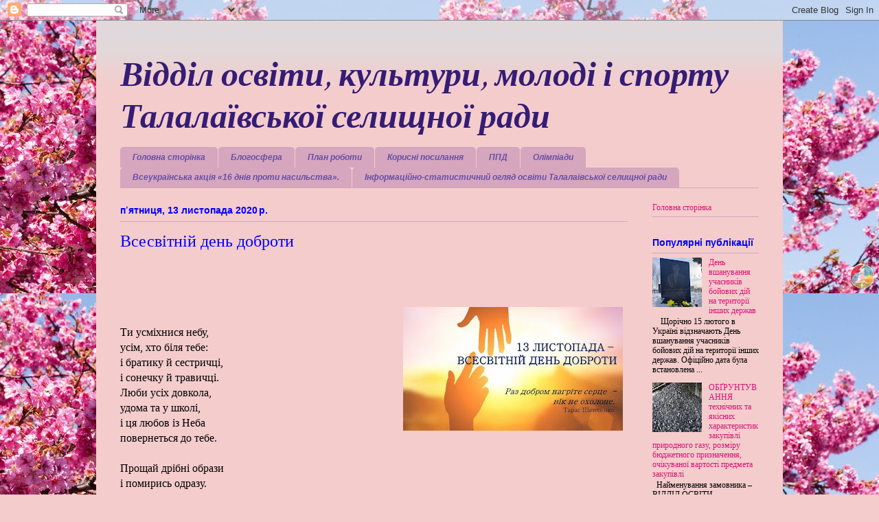

--- FILE ---
content_type: text/html; charset=UTF-8
request_url: https://talosvita.blogspot.com/2020/11/blog-post_4.html
body_size: 15694
content:
<!DOCTYPE html>
<html class='v2' dir='ltr' lang='uk'>
<head>
<link href='https://www.blogger.com/static/v1/widgets/335934321-css_bundle_v2.css' rel='stylesheet' type='text/css'/>
<meta content='width=1100' name='viewport'/>
<meta content='text/html; charset=UTF-8' http-equiv='Content-Type'/>
<meta content='blogger' name='generator'/>
<link href='https://talosvita.blogspot.com/favicon.ico' rel='icon' type='image/x-icon'/>
<link href='https://talosvita.blogspot.com/2020/11/blog-post_4.html' rel='canonical'/>
<link rel="alternate" type="application/atom+xml" title="Відділ освіти, культури, молоді і спорту Талалаївської селищної ради - Atom" href="https://talosvita.blogspot.com/feeds/posts/default" />
<link rel="alternate" type="application/rss+xml" title="Відділ освіти, культури, молоді і спорту Талалаївської селищної ради - RSS" href="https://talosvita.blogspot.com/feeds/posts/default?alt=rss" />
<link rel="service.post" type="application/atom+xml" title="Відділ освіти, культури, молоді і спорту Талалаївської селищної ради - Atom" href="https://www.blogger.com/feeds/8291104957369076701/posts/default" />

<link rel="alternate" type="application/atom+xml" title="Відділ освіти, культури, молоді і спорту Талалаївської селищної ради - Atom" href="https://talosvita.blogspot.com/feeds/7261057177669457782/comments/default" />
<!--Can't find substitution for tag [blog.ieCssRetrofitLinks]-->
<link href='https://blogger.googleusercontent.com/img/b/R29vZ2xl/AVvXsEh03ybEho5jEBP6ZNIsdnFaughkjk05jwRNYim_skpeP4XNTpJWHlZsg-Vo7Ls-OndHXz-nVA8zKoN7anhpZpbFqbmnCRPza0pzrLgvnmwlIKHiUPAiegrWUcNKgQMIwEiDAZ3rmtP5U8I/s320/1605187464-6116.jpg' rel='image_src'/>
<meta content='https://talosvita.blogspot.com/2020/11/blog-post_4.html' property='og:url'/>
<meta content='Всесвітній день доброти' property='og:title'/>
<meta content='Блог відділу освіти, культури, молоді і спорту Талалаївської ОТГ' property='og:description'/>
<meta content='https://blogger.googleusercontent.com/img/b/R29vZ2xl/AVvXsEh03ybEho5jEBP6ZNIsdnFaughkjk05jwRNYim_skpeP4XNTpJWHlZsg-Vo7Ls-OndHXz-nVA8zKoN7anhpZpbFqbmnCRPza0pzrLgvnmwlIKHiUPAiegrWUcNKgQMIwEiDAZ3rmtP5U8I/w1200-h630-p-k-no-nu/1605187464-6116.jpg' property='og:image'/>
<title>Відділ освіти, культури, молоді і спорту Талалаївської селищної ради: Всесвітній день доброти</title>
<style type='text/css'>@font-face{font-family:'Corsiva';font-style:italic;font-weight:700;font-display:swap;src:url(//fonts.gstatic.com/l/font?kit=zOL74pjBmb1Z8oKb8rWTVcFUvMBDoujofA&skey=4ac32a6f461b6e06&v=v20)format('woff2');unicode-range:U+0000-00FF,U+0131,U+0152-0153,U+02BB-02BC,U+02C6,U+02DA,U+02DC,U+0304,U+0308,U+0329,U+2000-206F,U+20AC,U+2122,U+2191,U+2193,U+2212,U+2215,U+FEFF,U+FFFD;}</style>
<style id='page-skin-1' type='text/css'><!--
/*
-----------------------------------------------
Blogger Template Style
Name:     Ethereal
Designer: Jason Morrow
URL:      jasonmorrow.etsy.com
----------------------------------------------- */
/* Content
----------------------------------------------- */
body {
font: normal normal 12px 'Times New Roman', Times, FreeSerif, serif;
color: #000000;
background: #f4cccc url(//2.bp.blogspot.com/-qaCPs03TuqM/XuB1pjtp23I/AAAAAAAAGu8/vNYK49TYA5sanTI2cVaJtPslci8msOlQwCK4BGAYYCw/s1600/771489491.jpg) repeat fixed top left;
}
html body .content-outer {
min-width: 0;
max-width: 100%;
width: 100%;
}
a:link {
text-decoration: none;
color: #da1476;
}
a:visited {
text-decoration: none;
color: #000000;
}
a:hover {
text-decoration: underline;
color: #d623d6;
}
.main-inner {
padding-top: 15px;
}
.body-fauxcolumn-outer {
background: transparent none repeat-x scroll top center;
}
.content-fauxcolumns .fauxcolumn-inner {
background: #f4cccc url(https://resources.blogblog.com/blogblog/data/1kt/ethereal/bird-2toned-blue-fade.png) repeat-x scroll top left;
border-left: 1px solid #f4cccc;
border-right: 1px solid #f4cccc;
}
/* Flexible Background
----------------------------------------------- */
.content-fauxcolumn-outer .fauxborder-left {
width: 100%;
padding-left: 300px;
margin-left: -300px;
background-color: transparent;
background-image: none;
background-repeat: no-repeat;
background-position: left top;
}
.content-fauxcolumn-outer .fauxborder-right {
margin-right: -299px;
width: 299px;
background-color: transparent;
background-image: none;
background-repeat: no-repeat;
background-position: right top;
}
/* Columns
----------------------------------------------- */
.content-inner {
padding: 0;
}
/* Header
----------------------------------------------- */
.header-inner {
padding: 27px 0 3px;
}
.header-inner .section {
margin: 0 35px;
}
.Header h1 {
font: italic bold 50px Corsiva;
color: #351c75;
}
.Header h1 a {
color: #351c75;
}
.Header .description {
font-size: 115%;
color: #351c75;
}
.header-inner .Header .titlewrapper,
.header-inner .Header .descriptionwrapper {
padding-left: 0;
padding-right: 0;
margin-bottom: 0;
}
/* Tabs
----------------------------------------------- */
.tabs-outer {
position: relative;
background: transparent;
}
.tabs-cap-top, .tabs-cap-bottom {
position: absolute;
width: 100%;
}
.tabs-cap-bottom {
bottom: 0;
}
.tabs-inner {
padding: 0;
}
.tabs-inner .section {
margin: 0 35px;
}
*+html body .tabs-inner .widget li {
padding: 1px;
}
.PageList {
border-bottom: 1px solid #d5a6bd;
}
.tabs-inner .widget li.selected a,
.tabs-inner .widget li a:hover {
position: relative;
-moz-border-radius-topleft: 5px;
-moz-border-radius-topright: 5px;
-webkit-border-top-left-radius: 5px;
-webkit-border-top-right-radius: 5px;
-goog-ms-border-top-left-radius: 5px;
-goog-ms-border-top-right-radius: 5px;
border-top-left-radius: 5px;
border-top-right-radius: 5px;
background: #d5a6bd none ;
color: #674ea7;
}
.tabs-inner .widget li a {
display: inline-block;
margin: 0;
margin-right: 1px;
padding: .65em 1.5em;
font: italic bold 12px Arial, Tahoma, Helvetica, FreeSans, sans-serif;
color: #674ea7;
background-color: #d5a6bd;
-moz-border-radius-topleft: 5px;
-moz-border-radius-topright: 5px;
-webkit-border-top-left-radius: 5px;
-webkit-border-top-right-radius: 5px;
-goog-ms-border-top-left-radius: 5px;
-goog-ms-border-top-right-radius: 5px;
border-top-left-radius: 5px;
border-top-right-radius: 5px;
}
/* Headings
----------------------------------------------- */
h2 {
font: normal bold 14px Arial, Tahoma, Helvetica, FreeSans, sans-serif;
color: #0000ff;
}
/* Widgets
----------------------------------------------- */
.main-inner .column-left-inner {
padding: 0 0 0 20px;
}
.main-inner .column-left-inner .section {
margin-right: 0;
}
.main-inner .column-right-inner {
padding: 0 20px 0 0;
}
.main-inner .column-right-inner .section {
margin-left: 0;
}
.main-inner .section {
padding: 0;
}
.main-inner .widget {
padding: 0 0 15px;
margin: 20px 0;
border-bottom: 1px solid #d5a6bd;
}
.main-inner .widget h2 {
margin: 0;
padding: .6em 0 .5em;
}
.footer-inner .widget h2 {
padding: 0 0 .4em;
}
.main-inner .widget h2 + div, .footer-inner .widget h2 + div {
padding-top: 15px;
}
.main-inner .widget .widget-content {
margin: 0;
padding: 15px 0 0;
}
.main-inner .widget ul, .main-inner .widget #ArchiveList ul.flat {
margin: -15px -15px -15px;
padding: 0;
list-style: none;
}
.main-inner .sidebar .widget h2 {
border-bottom: 1px solid #d5a6bd;
}
.main-inner .widget #ArchiveList {
margin: -15px 0 0;
}
.main-inner .widget ul li, .main-inner .widget #ArchiveList ul.flat li {
padding: .5em 15px;
text-indent: 0;
}
.main-inner .widget #ArchiveList ul li {
padding-top: .25em;
padding-bottom: .25em;
}
.main-inner .widget ul li:first-child, .main-inner .widget #ArchiveList ul.flat li:first-child {
border-top: none;
}
.main-inner .widget ul li:last-child, .main-inner .widget #ArchiveList ul.flat li:last-child {
border-bottom: none;
}
.main-inner .widget .post-body ul {
padding: 0 2.5em;
margin: .5em 0;
list-style: disc;
}
.main-inner .widget .post-body ul li {
padding: 0.25em 0;
margin-bottom: .25em;
color: #000000;
border: none;
}
.footer-inner .widget ul {
padding: 0;
list-style: none;
}
.widget .zippy {
color: #d5a6bd;
}
/* Posts
----------------------------------------------- */
.main.section {
margin: 0 20px;
}
body .main-inner .Blog {
padding: 0;
background-color: transparent;
border: none;
}
.main-inner .widget h2.date-header {
border-bottom: 1px solid #d5a6bd;
}
.date-outer {
position: relative;
margin: 15px 0 20px;
}
.date-outer:first-child {
margin-top: 0;
}
.date-posts {
clear: both;
}
.post-outer, .inline-ad {
border-bottom: 1px solid #d5a6bd;
padding: 30px 0;
}
.post-outer {
padding-bottom: 10px;
}
.post-outer:first-child {
padding-top: 0;
border-top: none;
}
.post-outer:last-child, .inline-ad:last-child {
border-bottom: none;
}
.post-body img {
padding: 8px;
}
h3.post-title, h4 {
font: normal normal 24px Times, Times New Roman, serif;
color: #0000ff;
}
h3.post-title a {
font: normal normal 24px Times, Times New Roman, serif;
color: #0000ff;
text-decoration: none;
}
h3.post-title a:hover {
color: #d623d6;
text-decoration: underline;
}
.post-header {
margin: 0 0 1.5em;
}
.post-body {
line-height: 1.4;
}
.post-footer {
margin: 1.5em 0 0;
}
#blog-pager {
padding: 15px;
}
.blog-feeds, .post-feeds {
margin: 1em 0;
text-align: center;
}
.post-outer .comments {
margin-top: 2em;
}
/* Comments
----------------------------------------------- */
.comments .comments-content .icon.blog-author {
background-repeat: no-repeat;
background-image: url([data-uri]);
}
.comments .comments-content .loadmore a {
background: #f4cccc url(https://resources.blogblog.com/blogblog/data/1kt/ethereal/bird-2toned-blue-fade.png) repeat-x scroll top left;
}
.comments .comments-content .loadmore a {
border-top: 1px solid #d5a6bd;
border-bottom: 1px solid #d5a6bd;
}
.comments .comment-thread.inline-thread {
background: #f4cccc url(https://resources.blogblog.com/blogblog/data/1kt/ethereal/bird-2toned-blue-fade.png) repeat-x scroll top left;
}
.comments .continue {
border-top: 2px solid #d5a6bd;
}
/* Footer
----------------------------------------------- */
.footer-inner {
padding: 30px 0;
overflow: hidden;
}
/* Mobile
----------------------------------------------- */
body.mobile  {
background-size: auto
}
.mobile .body-fauxcolumn-outer {
background: ;
}
.mobile .content-fauxcolumns .fauxcolumn-inner {
opacity: 0.75;
}
.mobile .content-fauxcolumn-outer .fauxborder-right {
margin-right: 0;
}
.mobile-link-button {
background-color: #d5a6bd;
}
.mobile-link-button a:link, .mobile-link-button a:visited {
color: #674ea7;
}
.mobile-index-contents {
color: #444444;
}
.mobile .body-fauxcolumn-outer {
background-size: 100% auto;
}
.mobile .mobile-date-outer {
border-bottom: transparent;
}
.mobile .PageList {
border-bottom: none;
}
.mobile .tabs-inner .section {
margin: 0;
}
.mobile .tabs-inner .PageList .widget-content {
background: #d5a6bd none;
color: #674ea7;
}
.mobile .tabs-inner .PageList .widget-content .pagelist-arrow {
border-left: 1px solid #674ea7;
}
.mobile .footer-inner {
overflow: visible;
}
body.mobile .AdSense {
margin: 0 -10px;
}

--></style>
<style id='template-skin-1' type='text/css'><!--
body {
min-width: 1000px;
}
.content-outer, .content-fauxcolumn-outer, .region-inner {
min-width: 1000px;
max-width: 1000px;
_width: 1000px;
}
.main-inner .columns {
padding-left: 0px;
padding-right: 190px;
}
.main-inner .fauxcolumn-center-outer {
left: 0px;
right: 190px;
/* IE6 does not respect left and right together */
_width: expression(this.parentNode.offsetWidth -
parseInt("0px") -
parseInt("190px") + 'px');
}
.main-inner .fauxcolumn-left-outer {
width: 0px;
}
.main-inner .fauxcolumn-right-outer {
width: 190px;
}
.main-inner .column-left-outer {
width: 0px;
right: 100%;
margin-left: -0px;
}
.main-inner .column-right-outer {
width: 190px;
margin-right: -190px;
}
#layout {
min-width: 0;
}
#layout .content-outer {
min-width: 0;
width: 800px;
}
#layout .region-inner {
min-width: 0;
width: auto;
}
body#layout div.add_widget {
padding: 8px;
}
body#layout div.add_widget a {
margin-left: 32px;
}
--></style>
<style>
    body {background-image:url(\/\/2.bp.blogspot.com\/-qaCPs03TuqM\/XuB1pjtp23I\/AAAAAAAAGu8\/vNYK49TYA5sanTI2cVaJtPslci8msOlQwCK4BGAYYCw\/s1600\/771489491.jpg);}
    
@media (max-width: 200px) { body {background-image:url(\/\/2.bp.blogspot.com\/-qaCPs03TuqM\/XuB1pjtp23I\/AAAAAAAAGu8\/vNYK49TYA5sanTI2cVaJtPslci8msOlQwCK4BGAYYCw\/w200\/771489491.jpg);}}
@media (max-width: 400px) and (min-width: 201px) { body {background-image:url(\/\/2.bp.blogspot.com\/-qaCPs03TuqM\/XuB1pjtp23I\/AAAAAAAAGu8\/vNYK49TYA5sanTI2cVaJtPslci8msOlQwCK4BGAYYCw\/w400\/771489491.jpg);}}
@media (max-width: 800px) and (min-width: 401px) { body {background-image:url(\/\/2.bp.blogspot.com\/-qaCPs03TuqM\/XuB1pjtp23I\/AAAAAAAAGu8\/vNYK49TYA5sanTI2cVaJtPslci8msOlQwCK4BGAYYCw\/w800\/771489491.jpg);}}
@media (max-width: 1200px) and (min-width: 801px) { body {background-image:url(\/\/2.bp.blogspot.com\/-qaCPs03TuqM\/XuB1pjtp23I\/AAAAAAAAGu8\/vNYK49TYA5sanTI2cVaJtPslci8msOlQwCK4BGAYYCw\/w1200\/771489491.jpg);}}
/* Last tag covers anything over one higher than the previous max-size cap. */
@media (min-width: 1201px) { body {background-image:url(\/\/2.bp.blogspot.com\/-qaCPs03TuqM\/XuB1pjtp23I\/AAAAAAAAGu8\/vNYK49TYA5sanTI2cVaJtPslci8msOlQwCK4BGAYYCw\/w1600\/771489491.jpg);}}
  </style>
<link href='https://www.blogger.com/dyn-css/authorization.css?targetBlogID=8291104957369076701&amp;zx=516c4b07-dea0-43ac-9683-682b4fa1d6c6' media='none' onload='if(media!=&#39;all&#39;)media=&#39;all&#39;' rel='stylesheet'/><noscript><link href='https://www.blogger.com/dyn-css/authorization.css?targetBlogID=8291104957369076701&amp;zx=516c4b07-dea0-43ac-9683-682b4fa1d6c6' rel='stylesheet'/></noscript>
<meta name='google-adsense-platform-account' content='ca-host-pub-1556223355139109'/>
<meta name='google-adsense-platform-domain' content='blogspot.com'/>

</head>
<body class='loading variant-hummingBirds2'>
<div class='navbar section' id='navbar' name='Панель навігації'><div class='widget Navbar' data-version='1' id='Navbar1'><script type="text/javascript">
    function setAttributeOnload(object, attribute, val) {
      if(window.addEventListener) {
        window.addEventListener('load',
          function(){ object[attribute] = val; }, false);
      } else {
        window.attachEvent('onload', function(){ object[attribute] = val; });
      }
    }
  </script>
<div id="navbar-iframe-container"></div>
<script type="text/javascript" src="https://apis.google.com/js/platform.js"></script>
<script type="text/javascript">
      gapi.load("gapi.iframes:gapi.iframes.style.bubble", function() {
        if (gapi.iframes && gapi.iframes.getContext) {
          gapi.iframes.getContext().openChild({
              url: 'https://www.blogger.com/navbar/8291104957369076701?po\x3d7261057177669457782\x26origin\x3dhttps://talosvita.blogspot.com',
              where: document.getElementById("navbar-iframe-container"),
              id: "navbar-iframe"
          });
        }
      });
    </script><script type="text/javascript">
(function() {
var script = document.createElement('script');
script.type = 'text/javascript';
script.src = '//pagead2.googlesyndication.com/pagead/js/google_top_exp.js';
var head = document.getElementsByTagName('head')[0];
if (head) {
head.appendChild(script);
}})();
</script>
</div></div>
<div class='body-fauxcolumns'>
<div class='fauxcolumn-outer body-fauxcolumn-outer'>
<div class='cap-top'>
<div class='cap-left'></div>
<div class='cap-right'></div>
</div>
<div class='fauxborder-left'>
<div class='fauxborder-right'></div>
<div class='fauxcolumn-inner'>
</div>
</div>
<div class='cap-bottom'>
<div class='cap-left'></div>
<div class='cap-right'></div>
</div>
</div>
</div>
<div class='content'>
<div class='content-fauxcolumns'>
<div class='fauxcolumn-outer content-fauxcolumn-outer'>
<div class='cap-top'>
<div class='cap-left'></div>
<div class='cap-right'></div>
</div>
<div class='fauxborder-left'>
<div class='fauxborder-right'></div>
<div class='fauxcolumn-inner'>
</div>
</div>
<div class='cap-bottom'>
<div class='cap-left'></div>
<div class='cap-right'></div>
</div>
</div>
</div>
<div class='content-outer'>
<div class='content-cap-top cap-top'>
<div class='cap-left'></div>
<div class='cap-right'></div>
</div>
<div class='fauxborder-left content-fauxborder-left'>
<div class='fauxborder-right content-fauxborder-right'></div>
<div class='content-inner'>
<header>
<div class='header-outer'>
<div class='header-cap-top cap-top'>
<div class='cap-left'></div>
<div class='cap-right'></div>
</div>
<div class='fauxborder-left header-fauxborder-left'>
<div class='fauxborder-right header-fauxborder-right'></div>
<div class='region-inner header-inner'>
<div class='header section' id='header' name='Заголовок'><div class='widget Header' data-version='1' id='Header1'>
<div id='header-inner'>
<div class='titlewrapper'>
<h1 class='title'>
<a href='https://talosvita.blogspot.com/'>
Відділ освіти, культури, молоді і спорту Талалаївської селищної ради
</a>
</h1>
</div>
<div class='descriptionwrapper'>
<p class='description'><span>
</span></p>
</div>
</div>
</div></div>
</div>
</div>
<div class='header-cap-bottom cap-bottom'>
<div class='cap-left'></div>
<div class='cap-right'></div>
</div>
</div>
</header>
<div class='tabs-outer'>
<div class='tabs-cap-top cap-top'>
<div class='cap-left'></div>
<div class='cap-right'></div>
</div>
<div class='fauxborder-left tabs-fauxborder-left'>
<div class='fauxborder-right tabs-fauxborder-right'></div>
<div class='region-inner tabs-inner'>
<div class='tabs section' id='crosscol' name='Усі стовпці'><div class='widget PageList' data-version='1' id='PageList1'>
<h2>Сторінки</h2>
<div class='widget-content'>
<ul>
<li>
<a href='https://talosvita.blogspot.com/'>Головна сторінка</a>
</li>
<li>
<a href='https://talosvita.blogspot.com/p/blog-page_83.html'>Блогосфера</a>
</li>
<li>
<a href='https://talosvita.blogspot.com/p/blog-page_11.html'>План роботи</a>
</li>
<li>
<a href='https://talosvita.blogspot.com/p/blog-page_15.html'>Корисні посилання</a>
</li>
<li>
<a href='https://talosvita.blogspot.com/p/blog-page_20.html'>ППД</a>
</li>
<li>
<a href='https://talosvita.blogspot.com/p/blog-page_19.html'>Олімпіади</a>
</li>
<li>
<a href='https://talosvita.blogspot.com/p/16.html'>Всеукраїнська акція &#171;16 днів проти насильства&#187;.</a>
</li>
<li>
<a href='https://talosvita.blogspot.com/p/blog-page.html'>Інформаційно-статистичний огляд освіти Талалаївської селищної ради</a>
</li>
</ul>
<div class='clear'></div>
</div>
</div></div>
<div class='tabs no-items section' id='crosscol-overflow' name='Cross-Column 2'></div>
</div>
</div>
<div class='tabs-cap-bottom cap-bottom'>
<div class='cap-left'></div>
<div class='cap-right'></div>
</div>
</div>
<div class='main-outer'>
<div class='main-cap-top cap-top'>
<div class='cap-left'></div>
<div class='cap-right'></div>
</div>
<div class='fauxborder-left main-fauxborder-left'>
<div class='fauxborder-right main-fauxborder-right'></div>
<div class='region-inner main-inner'>
<div class='columns fauxcolumns'>
<div class='fauxcolumn-outer fauxcolumn-center-outer'>
<div class='cap-top'>
<div class='cap-left'></div>
<div class='cap-right'></div>
</div>
<div class='fauxborder-left'>
<div class='fauxborder-right'></div>
<div class='fauxcolumn-inner'>
</div>
</div>
<div class='cap-bottom'>
<div class='cap-left'></div>
<div class='cap-right'></div>
</div>
</div>
<div class='fauxcolumn-outer fauxcolumn-left-outer'>
<div class='cap-top'>
<div class='cap-left'></div>
<div class='cap-right'></div>
</div>
<div class='fauxborder-left'>
<div class='fauxborder-right'></div>
<div class='fauxcolumn-inner'>
</div>
</div>
<div class='cap-bottom'>
<div class='cap-left'></div>
<div class='cap-right'></div>
</div>
</div>
<div class='fauxcolumn-outer fauxcolumn-right-outer'>
<div class='cap-top'>
<div class='cap-left'></div>
<div class='cap-right'></div>
</div>
<div class='fauxborder-left'>
<div class='fauxborder-right'></div>
<div class='fauxcolumn-inner'>
</div>
</div>
<div class='cap-bottom'>
<div class='cap-left'></div>
<div class='cap-right'></div>
</div>
</div>
<!-- corrects IE6 width calculation -->
<div class='columns-inner'>
<div class='column-center-outer'>
<div class='column-center-inner'>
<div class='main section' id='main' name='Основний'><div class='widget Blog' data-version='1' id='Blog1'>
<div class='blog-posts hfeed'>

          <div class="date-outer">
        
<h2 class='date-header'><span>пʼятниця, 13 листопада 2020&#8239;р.</span></h2>

          <div class="date-posts">
        
<div class='post-outer'>
<div class='post hentry uncustomized-post-template' itemprop='blogPost' itemscope='itemscope' itemtype='http://schema.org/BlogPosting'>
<meta content='https://blogger.googleusercontent.com/img/b/R29vZ2xl/AVvXsEh03ybEho5jEBP6ZNIsdnFaughkjk05jwRNYim_skpeP4XNTpJWHlZsg-Vo7Ls-OndHXz-nVA8zKoN7anhpZpbFqbmnCRPza0pzrLgvnmwlIKHiUPAiegrWUcNKgQMIwEiDAZ3rmtP5U8I/s320/1605187464-6116.jpg' itemprop='image_url'/>
<meta content='8291104957369076701' itemprop='blogId'/>
<meta content='7261057177669457782' itemprop='postId'/>
<a name='7261057177669457782'></a>
<h3 class='post-title entry-title' itemprop='name'>
Всесвітній день доброти
</h3>
<div class='post-header'>
<div class='post-header-line-1'></div>
</div>
<div class='post-body entry-content' id='post-body-7261057177669457782' itemprop='description articleBody'>
<p><br /></p><p>&nbsp;</p><div class="separator" style="clear: both; text-align: center;"><span style="clear: right; float: right; font-size: medium; margin-bottom: 1em; margin-left: 1em;"><img border="0" data-original-height="400" data-original-width="711" src="https://blogger.googleusercontent.com/img/b/R29vZ2xl/AVvXsEh03ybEho5jEBP6ZNIsdnFaughkjk05jwRNYim_skpeP4XNTpJWHlZsg-Vo7Ls-OndHXz-nVA8zKoN7anhpZpbFqbmnCRPza0pzrLgvnmwlIKHiUPAiegrWUcNKgQMIwEiDAZ3rmtP5U8I/s320/1605187464-6116.jpg" width="320" /></span></div><span style="font-size: medium;"><br /></span><p></p><div style="text-align: center;"><div style="text-align: left;"><span style="background-color: #f4cccc; font-family: times; font-size: medium;">Ти усміхнися небу,&nbsp; &nbsp; &nbsp; &nbsp; &nbsp; &nbsp; &nbsp; &nbsp; &nbsp; &nbsp; &nbsp; &nbsp; &nbsp; &nbsp; &nbsp;</span></div><div style="text-align: left;"><span style="background-color: #f4cccc; font-family: times; font-size: medium;">усім, хто біля тебе:</span></div><div style="text-align: left;"><span style="background-color: #f4cccc; font-family: times; font-size: medium;">і братику й сестричці,</span></div><div style="text-align: left;"><span style="background-color: #f4cccc; font-family: times; font-size: medium;">і сонечку й травичці.</span></div><div style="text-align: left;"><span style="background-color: #f4cccc; font-family: times; font-size: medium;">Люби усіх довкола,</span></div><div style="text-align: left;"><span style="background-color: #f4cccc; font-family: times; font-size: medium;">удома та у школі,</span></div><div style="text-align: left;"><span style="background-color: #f4cccc; font-family: times; font-size: medium;">і ця любов із Неба</span></div><div style="text-align: left;"><span style="background-color: #f4cccc; font-family: times; font-size: medium;">повернеться до тебе.</span></div><div style="text-align: left;"><span><a name="more"></a></span><span style="background-color: #f4cccc; font-family: times; font-size: medium;"><br /></span></div><span style="background-color: #f4cccc; font-family: times; font-size: medium;"><div style="text-align: left;">Прощай дрібні образи</div><div style="text-align: left;">і помирись одразу.</div><div style="text-align: left;">Хто вміє всім прощати,</div><div style="text-align: left;">сильнішим здатен стати.</div><div style="text-align: left;">Твори добро, дитино,</div><div style="text-align: left;">і у твоїй родині</div><div style="text-align: left;">воно знайде домівку</div><div style="text-align: left;">віднині і довіку.</div></span></div><div><span style="background-color: #f4cccc; font-family: times; font-size: medium;"><br /></span></div><p><span style="background-color: #f4cccc; font-family: times; font-size: medium;">З метою підвищення культури взаємовідносин, виховання доброзичливого ставлення до оточуючих, позитивного світосприйняття, дружелюбності, взаємодопомоги, ввічливості, оптимізму та до Дня добра у школі були проведені виховні заходи.</span></p><p><span style="background-color: #f4cccc; font-family: times; font-size: medium;">Цікавими та змістовними були бесіди класних керівників з учнями на теми &#171;День добра&#187;, &#171;Твори добро вже сьогодні&#187;, &#171;Боротьба добра та зла&#187;, &#171;Добро на Землі&#187;.</span></p><p><span style="background-color: #f4cccc; text-align: justify;"><span style="font-family: times; font-size: medium;">Найвища наука життя &#8211; мудрість, а найвища мудрість &#8211; бути добрим. Добра багато не буває! Тож, давайте творити ДОБРО!</span></span></p><br /><div class="separator" style="clear: both; text-align: center;"><div class="separator" style="clear: both; text-align: center;"><a href="https://blogger.googleusercontent.com/img/b/R29vZ2xl/AVvXsEgm8SUcW0Jdh98BHiuy7i6VAF6-r-qEpgA0psdds-66HBQDXrTK2z5v3l5gNxvLAnXzPEJXbwiv0iXChcqV85MLc6gmUJzZqD4HcffLG_Skpm4Ia-wfhCEv2vX9i__96KTuI_tPUcBVT8M/s2048/20201113_130443.jpg" style="margin-left: 1em; margin-right: 1em;"><img border="0" data-original-height="1536" data-original-width="2048" src="https://blogger.googleusercontent.com/img/b/R29vZ2xl/AVvXsEgm8SUcW0Jdh98BHiuy7i6VAF6-r-qEpgA0psdds-66HBQDXrTK2z5v3l5gNxvLAnXzPEJXbwiv0iXChcqV85MLc6gmUJzZqD4HcffLG_Skpm4Ia-wfhCEv2vX9i__96KTuI_tPUcBVT8M/s320/20201113_130443.jpg" width="320" /></a></div><a href="https://blogger.googleusercontent.com/img/b/R29vZ2xl/AVvXsEih7EyO3Ftio5YiHVDE-2fFFN-8EGJgmv76-s47KMx9JIgSW2O2e0eFPm2Oe8pSkkJJp7xV08OejLlxSaKWvyKPv8D-5VPpo8h31J306aX4av85eN-eJG_O5fFRKzFYRCRrHu4nJDtFuCU/s2048/20201113_130018.jpg" style="margin-left: 1em; margin-right: 1em;"><img border="0" data-original-height="1536" data-original-width="2048" src="https://blogger.googleusercontent.com/img/b/R29vZ2xl/AVvXsEih7EyO3Ftio5YiHVDE-2fFFN-8EGJgmv76-s47KMx9JIgSW2O2e0eFPm2Oe8pSkkJJp7xV08OejLlxSaKWvyKPv8D-5VPpo8h31J306aX4av85eN-eJG_O5fFRKzFYRCRrHu4nJDtFuCU/s320/20201113_130018.jpg" width="320" /></a></div><br /><br /><div class="separator" style="clear: both; text-align: center;"><a href="https://blogger.googleusercontent.com/img/b/R29vZ2xl/AVvXsEhxSlUdZcHgM9OxSkbVc9xOp9BVe6YrcVd-WN74SiZTv3oTZwW0EUNLrj1vZ6HTNi7jQLz5geTw87gCF8XOwkhLUm1i58-g04FWjj_6ZufeR95-TavQ4S3C5uqRBsOCyt-ARAGrALsRPS0/s2048/20201113_130555.jpg" style="margin-left: 1em; margin-right: 1em;"><img border="0" data-original-height="1536" data-original-width="2048" src="https://blogger.googleusercontent.com/img/b/R29vZ2xl/AVvXsEhxSlUdZcHgM9OxSkbVc9xOp9BVe6YrcVd-WN74SiZTv3oTZwW0EUNLrj1vZ6HTNi7jQLz5geTw87gCF8XOwkhLUm1i58-g04FWjj_6ZufeR95-TavQ4S3C5uqRBsOCyt-ARAGrALsRPS0/s320/20201113_130555.jpg" width="320" /></a></div><br /><div class="separator" style="clear: both; text-align: center;"><a href="https://blogger.googleusercontent.com/img/b/R29vZ2xl/AVvXsEgB-PyoaUb-bCyenBYysoN98BUdfR09LB8OHSUD9L1CqrEdq0cthUvJCDMhDhPpiiebLcLIApgNERb3nU325M1vLWUyPs_VRkjXZy73FcS3k-rnRWbmK9Yg_6mLiL_67Cq15lnX_CG9kp4/s2048/20201113_131533.jpg" style="margin-left: 1em; margin-right: 1em;"><img border="0" data-original-height="1536" data-original-width="2048" src="https://blogger.googleusercontent.com/img/b/R29vZ2xl/AVvXsEgB-PyoaUb-bCyenBYysoN98BUdfR09LB8OHSUD9L1CqrEdq0cthUvJCDMhDhPpiiebLcLIApgNERb3nU325M1vLWUyPs_VRkjXZy73FcS3k-rnRWbmK9Yg_6mLiL_67Cq15lnX_CG9kp4/s320/20201113_131533.jpg" width="320" /></a></div><br /><div class="separator" style="clear: both; text-align: center;"><a href="https://blogger.googleusercontent.com/img/b/R29vZ2xl/AVvXsEgNkGYLL0ks1BKOyRZbLwuj5dSskyDLEiIvtNKJA0jB525uvn3xYznfWGj4QCwMpJFHmBuX9Qhzdy8hHqY8JoCnpk8Sgg-LfOpZLTaec2K8IzUbQFcjdgjFSN4mt0V9W6wDfFXrEyc04kk/s2048/20201113_131549.jpg" style="margin-left: 1em; margin-right: 1em;"><img border="0" data-original-height="1536" data-original-width="2048" src="https://blogger.googleusercontent.com/img/b/R29vZ2xl/AVvXsEgNkGYLL0ks1BKOyRZbLwuj5dSskyDLEiIvtNKJA0jB525uvn3xYznfWGj4QCwMpJFHmBuX9Qhzdy8hHqY8JoCnpk8Sgg-LfOpZLTaec2K8IzUbQFcjdgjFSN4mt0V9W6wDfFXrEyc04kk/s320/20201113_131549.jpg" width="320" /></a></div><br />
<div style='clear: both;'></div>
</div>
<div class='post-footer'>
<div class='post-footer-line post-footer-line-1'>
<span class='post-author vcard'>
Опубліковано
<span class='fn' itemprop='author' itemscope='itemscope' itemtype='http://schema.org/Person'>
<meta content='https://www.blogger.com/profile/15298322242018461438' itemprop='url'/>
<a class='g-profile' href='https://www.blogger.com/profile/15298322242018461438' rel='author' title='author profile'>
<span itemprop='name'>Красноколядинський ЗЗСО І-ІІІ ступенів</span>
</a>
</span>
</span>
<span class='post-timestamp'>
о
<meta content='https://talosvita.blogspot.com/2020/11/blog-post_4.html' itemprop='url'/>
<a class='timestamp-link' href='https://talosvita.blogspot.com/2020/11/blog-post_4.html' rel='bookmark' title='permanent link'><abbr class='published' itemprop='datePublished' title='2020-11-13T21:15:00+02:00'>21:15</abbr></a>
</span>
<span class='post-comment-link'>
</span>
<span class='post-icons'>
<span class='item-control blog-admin pid-2037162733'>
<a href='https://www.blogger.com/post-edit.g?blogID=8291104957369076701&postID=7261057177669457782&from=pencil' title='Редагувати допис'>
<img alt='' class='icon-action' height='18' src='https://resources.blogblog.com/img/icon18_edit_allbkg.gif' width='18'/>
</a>
</span>
</span>
<div class='post-share-buttons goog-inline-block'>
<a class='goog-inline-block share-button sb-email' href='https://www.blogger.com/share-post.g?blogID=8291104957369076701&postID=7261057177669457782&target=email' target='_blank' title='Надіслати електронною поштою'><span class='share-button-link-text'>Надіслати електронною поштою</span></a><a class='goog-inline-block share-button sb-blog' href='https://www.blogger.com/share-post.g?blogID=8291104957369076701&postID=7261057177669457782&target=blog' onclick='window.open(this.href, "_blank", "height=270,width=475"); return false;' target='_blank' title='Опублікувати в блозі'><span class='share-button-link-text'>Опублікувати в блозі</span></a><a class='goog-inline-block share-button sb-twitter' href='https://www.blogger.com/share-post.g?blogID=8291104957369076701&postID=7261057177669457782&target=twitter' target='_blank' title='Поділитися в X'><span class='share-button-link-text'>Поділитися в X</span></a><a class='goog-inline-block share-button sb-facebook' href='https://www.blogger.com/share-post.g?blogID=8291104957369076701&postID=7261057177669457782&target=facebook' onclick='window.open(this.href, "_blank", "height=430,width=640"); return false;' target='_blank' title='Опублікувати у Facebook'><span class='share-button-link-text'>Опублікувати у Facebook</span></a><a class='goog-inline-block share-button sb-pinterest' href='https://www.blogger.com/share-post.g?blogID=8291104957369076701&postID=7261057177669457782&target=pinterest' target='_blank' title='Поділитися в Pinterest'><span class='share-button-link-text'>Поділитися в Pinterest</span></a>
</div>
</div>
<div class='post-footer-line post-footer-line-2'>
<span class='post-labels'>
Мітки:
<a href='https://talosvita.blogspot.com/search/label/%D0%9A%D1%80%D0%B0%D1%81%D0%BD%D0%BE%D0%BA%D0%BE%D0%BB%D1%8F%D0%B4%D0%B8%D0%BD%D1%81%D1%8C%D0%BA%D0%B0%20%D0%97%D0%9E%D0%A8' rel='tag'>Красноколядинська ЗОШ</a>
</span>
</div>
<div class='post-footer-line post-footer-line-3'>
<span class='post-location'>
</span>
</div>
</div>
</div>
<div class='comments' id='comments'>
<a name='comments'></a>
<h4>Немає коментарів:</h4>
<div id='Blog1_comments-block-wrapper'>
<dl class='avatar-comment-indent' id='comments-block'>
</dl>
</div>
<p class='comment-footer'>
<div class='comment-form'>
<a name='comment-form'></a>
<h4 id='comment-post-message'>Дописати коментар</h4>
<p>
</p>
<a href='https://www.blogger.com/comment/frame/8291104957369076701?po=7261057177669457782&hl=uk&saa=85391&origin=https://talosvita.blogspot.com' id='comment-editor-src'></a>
<iframe allowtransparency='true' class='blogger-iframe-colorize blogger-comment-from-post' frameborder='0' height='410px' id='comment-editor' name='comment-editor' src='' width='100%'></iframe>
<script src='https://www.blogger.com/static/v1/jsbin/2830521187-comment_from_post_iframe.js' type='text/javascript'></script>
<script type='text/javascript'>
      BLOG_CMT_createIframe('https://www.blogger.com/rpc_relay.html');
    </script>
</div>
</p>
</div>
</div>

        </div></div>
      
</div>
<div class='blog-pager' id='blog-pager'>
<span id='blog-pager-newer-link'>
<a class='blog-pager-newer-link' href='https://talosvita.blogspot.com/2020/11/blog-post_16.html' id='Blog1_blog-pager-newer-link' title='Новіша публікація'>Новіша публікація</a>
</span>
<span id='blog-pager-older-link'>
<a class='blog-pager-older-link' href='https://talosvita.blogspot.com/2020/11/blog-post_13.html' id='Blog1_blog-pager-older-link' title='Старіша публікація'>Старіша публікація</a>
</span>
<a class='home-link' href='https://talosvita.blogspot.com/'>Головна сторінка</a>
</div>
<div class='clear'></div>
<div class='post-feeds'>
<div class='feed-links'>
Підписатися на:
<a class='feed-link' href='https://talosvita.blogspot.com/feeds/7261057177669457782/comments/default' target='_blank' type='application/atom+xml'>Дописати коментарі (Atom)</a>
</div>
</div>
</div></div>
</div>
</div>
<div class='column-left-outer'>
<div class='column-left-inner'>
<aside>
</aside>
</div>
</div>
<div class='column-right-outer'>
<div class='column-right-inner'>
<aside>
<div class='sidebar section' id='sidebar-right-1'><div class='widget PageList' data-version='1' id='PageList2'>
<div class='widget-content'>
<ul>
<li>
<a href='http://talosvita.blogspot.com/'>Головна сторінка</a>
</li>
</ul>
<div class='clear'></div>
</div>
</div><div class='widget PopularPosts' data-version='1' id='PopularPosts1'>
<h2>Популярні публікації</h2>
<div class='widget-content popular-posts'>
<ul>
<li>
<div class='item-content'>
<div class='item-thumbnail'>
<a href='https://talosvita.blogspot.com/2021/02/blog-post_16.html' target='_blank'>
<img alt='' border='0' src='https://blogger.googleusercontent.com/img/b/R29vZ2xl/AVvXsEjY1vxxxp9JWSiRpvVZg-a5oMpW0171pu3SQ-1000NaSi44A1OBpifhqAx7Vs94Xd6VsLgLXECJPSU132RIjPxA4omYPTsOueGHkMysBEwpu23kq4kbKkTWObXRwTHREL86tjC3O-ItqfQ/w72-h72-p-k-no-nu/20210215_133127.jpg'/>
</a>
</div>
<div class='item-title'><a href='https://talosvita.blogspot.com/2021/02/blog-post_16.html'>День вшанування учасників бойових дій на території інших держав</a></div>
<div class='item-snippet'>&#160; &#160; Щорічно 15 лютого в Україні відзначають День вшанування учасників бойових дій на території інших держав. Офіційно дата була встановлена ...</div>
</div>
<div style='clear: both;'></div>
</li>
<li>
<div class='item-content'>
<div class='item-thumbnail'>
<a href='https://talosvita.blogspot.com/2023/05/blog-post_57.html' target='_blank'>
<img alt='' border='0' src='https://blogger.googleusercontent.com/img/b/R29vZ2xl/AVvXsEhnzv-EGY80TLp9fJgw7G9KLqSRDt9t3B1Ld7e_mTNZmBj0O3I94h1S5BzboB8o0zHz6WVyjCJ2hZCZkNHBeWaL5VkmFSAMQMdpegBtXUH4B2LrffLg91zfL9CxIoxPgG6-CorDFs8WqPiJr0ZhYK5z3tVLCJyM3IzX7Fx6fQrIgTbLG_HqqN7H3gzEyw/w72-h72-p-k-no-nu/1624293.jpeg'/>
</a>
</div>
<div class='item-title'><a href='https://talosvita.blogspot.com/2023/05/blog-post_57.html'> ОБҐРУНТУВАННЯ  технічних та якісних характеристик закупівлі природного газу, розміру бюджетного  призначення, очікуваної вартості предмета закупівлі</a></div>
<div class='item-snippet'>&#160;   Найменування замовника  &#8211; ВІДДІЛ ОСВІТИ, КУЛЬТУРИ, МОЛОДІ ТА СПОРТУ ТАЛАЛАЇВСЬКОЇ СЕЛИЩНОЇ РАДИ ПРИЛУЦЬКОГО РАЙОНУ ЧЕРНІГІВСЬКОЇ ОБЛАСТІ...</div>
</div>
<div style='clear: both;'></div>
</li>
<li>
<div class='item-content'>
<div class='item-thumbnail'>
<a href='https://talosvita.blogspot.com/2019/09/blog-post_4.html' target='_blank'>
<img alt='' border='0' src='https://blogger.googleusercontent.com/img/b/R29vZ2xl/AVvXsEjeENnIeut5UYQCKpU3mjtfXtiJvkmp_qNL1wLhZPOWUqAak5IRVfr7Z-MLLM77fIZpIW18qrj72HHKGVQAhdKQx0cgdRzlMKFTB2tFC64MGOWV1ujOxKj1umh2kobMkr1TO9vRKujNcTVK/w72-h72-p-k-no-nu/022.JPG'/>
</a>
</div>
<div class='item-title'><a href='https://talosvita.blogspot.com/2019/09/blog-post_4.html'>День Знань</a></div>
<div class='item-snippet'>   &#160; &#160;Наступив вересень, вулиці селища&#160; наповнилися &#160;&#160; дитячим щебетом, юнацькими посмішками. У здобувачів освіти &#160;розпочалася &#160; нова сторін...</div>
</div>
<div style='clear: both;'></div>
</li>
</ul>
<div class='clear'></div>
</div>
</div><div class='widget Label' data-version='1' id='Label1'>
<h2>Мітки</h2>
<div class='widget-content list-label-widget-content'>
<ul>
<li>
<a dir='ltr' href='https://talosvita.blogspot.com/search/label/16%20%D0%B4%D0%BD%D1%96%D0%B2%20%D0%BF%D1%80%D0%BE%D1%82%D0%B8%20%D0%BD%D0%B0%D1%81%D0%B8%D0%BB%D1%8C%D1%81%D1%82%D0%B2%D0%B0'>16 днів проти насильства</a>
<span dir='ltr'>(12)</span>
</li>
<li>
<a dir='ltr' href='https://talosvita.blogspot.com/search/label/%D0%90%D1%82%D0%B5%D1%81%D1%82%D0%B0%D1%86%D1%96%D1%8F'>Атестація</a>
<span dir='ltr'>(8)</span>
</li>
<li>
<a dir='ltr' href='https://talosvita.blogspot.com/search/label/%D0%91%D0%B5%D1%80%D0%B5%D0%B7%D1%96%D0%B2%D1%81%D1%8C%D0%BA%D0%B8%D0%B9%20%D0%97%D0%97%D0%A1%D0%9E'>Березівський ЗЗСО</a>
<span dir='ltr'>(12)</span>
</li>
<li>
<a dir='ltr' href='https://talosvita.blogspot.com/search/label/%D0%B2%D1%96'>ві</a>
<span dir='ltr'>(1)</span>
</li>
<li>
<a dir='ltr' href='https://talosvita.blogspot.com/search/label/%D0%92%D1%96%D0%B4%D0%B4%D1%96%D0%BB%20%D0%BE%D1%81%D0%B2%D1%96%D1%82%D0%B8.'>Відділ освіти.</a>
<span dir='ltr'>(21)</span>
</li>
<li>
<a dir='ltr' href='https://talosvita.blogspot.com/search/label/%D0%92%D1%96%D0%B4%D0%B4%D1%96%D0%BB%20%D0%BE%D1%81%D0%B2%D1%96%D1%82%D0%B8...'>Відділ освіти...</a>
<span dir='ltr'>(191)</span>
</li>
<li>
<a dir='ltr' href='https://talosvita.blogspot.com/search/label/%D0%B2%D1%96%D1%82%D0%B0%D0%BD%D0%BD%D1%8F'>вітання</a>
<span dir='ltr'>(1)</span>
</li>
<li>
<a dir='ltr' href='https://talosvita.blogspot.com/search/label/%D0%94%D0%BE%D0%B2%D0%B3%D0%B0%D0%BB%D1%96%D0%B2%D1%81%D1%8C%D0%BA%D0%B0%20%D1%84%D1%96%D0%BB%D1%96%D1%8F'>Довгалівська філія</a>
<span dir='ltr'>(12)</span>
</li>
<li>
<a dir='ltr' href='https://talosvita.blogspot.com/search/label/%D0%94%D0%BE%D0%B2%D0%B3%D0%B0%D0%BB%D1%96%D0%B2%D1%81%D1%8C%D0%BA%D0%B8%D0%B9%20%D0%97%D0%97%D0%A1%D0%9E'>Довгалівський ЗЗСО</a>
<span dir='ltr'>(7)</span>
</li>
<li>
<a dir='ltr' href='https://talosvita.blogspot.com/search/label/%D0%94%D0%9F%D0%90'>ДПА</a>
<span dir='ltr'>(1)</span>
</li>
<li>
<a dir='ltr' href='https://talosvita.blogspot.com/search/label/%D0%94%D0%AE%D0%A1%D0%A8'>ДЮСШ</a>
<span dir='ltr'>(1)</span>
</li>
<li>
<a dir='ltr' href='https://talosvita.blogspot.com/search/label/%D0%9A%D1%80%D0%B0%D1%81%D0%BD%D0%BE%D0%BA%D0%BE%D0%BB%D1%8F%D0%B4%D0%B8%D0%BD%D1%81%D1%8C%D0%BA%D0%B0%20%D0%97%D0%9E%D0%A8'>Красноколядинська ЗОШ</a>
<span dir='ltr'>(51)</span>
</li>
<li>
<a dir='ltr' href='https://talosvita.blogspot.com/search/label/%D0%9A%D1%80%D0%B0%D1%81%D0%BD%D0%BE%D0%BA%D0%BE%D0%BB%D1%8F%D0%B4%D0%B8%D0%BD%D1%81%D1%8C%D0%BA%D0%B8%D0%B9%20%D0%97%D0%97%D0%A1%D0%9E'>Красноколядинський ЗЗСО</a>
<span dir='ltr'>(36)</span>
</li>
<li>
<a dir='ltr' href='https://talosvita.blogspot.com/search/label/%D0%9B%D0%B8%D0%BF%D1%96%D0%B2%D1%81%D1%8C%D0%BA%D0%B0%20%D0%97%D0%9E%D0%A8'>Липівська ЗОШ</a>
<span dir='ltr'>(111)</span>
</li>
<li>
<a dir='ltr' href='https://talosvita.blogspot.com/search/label/%D0%9B%D0%B8%D0%BF%D1%96%D0%B2%D1%81%D1%8C%D0%BA%D0%B8%D0%B9%20%D0%97%D0%97%D0%A1%D0%9E'>Липівський ЗЗСО</a>
<span dir='ltr'>(82)</span>
</li>
<li>
<a dir='ltr' href='https://talosvita.blogspot.com/search/label/%D0%9D%D0%B0%D1%80%D0%B0%D0%B4%D0%B8%20%D1%82%D0%B0%20%D0%BA%D0%BE%D0%BB%D0%B5%D0%B3%D1%96%D1%97'>Наради та колегії</a>
<span dir='ltr'>(5)</span>
</li>
<li>
<a dir='ltr' href='https://talosvita.blogspot.com/search/label/%D0%9F%D0%BB%D1%83%D0%B3%D0%B0%D1%82%D0%B0%D1%80%D1%81%D1%8C%D0%BA%D0%B8%D0%B9%20%D0%97%D0%97%D0%A1%D0%9E'>Плугатарський ЗЗСО</a>
<span dir='ltr'>(64)</span>
</li>
<li>
<a dir='ltr' href='https://talosvita.blogspot.com/search/label/%D0%9F%D0%BE%D0%BD%D1%96%D1%80%D1%81%D1%8C%D0%BA%D0%B0%20%D1%84%D1%96%D0%BB%D1%96%D1%8F%20%D0%86-%D0%86%D0%86%20%D1%81%D1%82%D1%83%D0%BF%D0%B5%D0%BD%D1%96%D0%B2%20%D0%A2%D0%B0%D0%BB%D0%B0%D0%BB%D0%B0%D1%97%D0%B2%D1%81%D1%8C%D0%BA%D0%BE%D1%97%20%D0%97%D0%9E%D0%A8%20%D0%86-%D0%86%D0%86%D0%86%20%D1%81%D1%82%D1%83%D0%BF%D0%B5%D1%96%D0%B2'>Понірська філія І-ІІ ступенів Талалаївської ЗОШ І-ІІІ ступеів</a>
<span dir='ltr'>(2)</span>
</li>
<li>
<a dir='ltr' href='https://talosvita.blogspot.com/search/label/%D0%A2%D0%B0%D0%BB%D0%B0%D0%BB%D0%B0%D1%97%D0%B2%D1%81%D1%8C%D0%BA%D0%B0%20%D0%97%D0%9E%D0%A8'>Талалаївська ЗОШ</a>
<span dir='ltr'>(180)</span>
</li>
<li>
<a dir='ltr' href='https://talosvita.blogspot.com/search/label/%D0%A2%D0%B0%D0%BB%D0%B0%D0%BB%D0%B0%D1%97%D0%B2%D1%81%D1%8C%D0%BA%D0%B8%D0%B9%20%D0%91%D0%9A'>Талалаївський БК</a>
<span dir='ltr'>(1)</span>
</li>
<li>
<a dir='ltr' href='https://talosvita.blogspot.com/search/label/%D0%A2%D0%B0%D0%BB%D0%B0%D0%BB%D0%B0%D1%97%D0%B2%D1%81%D1%8C%D0%BA%D0%B8%D0%B9%20%D0%97%D0%97%D0%A1%D0%9E'>Талалаївський ЗЗСО</a>
<span dir='ltr'>(113)</span>
</li>
<li>
<a dir='ltr' href='https://talosvita.blogspot.com/search/label/%D0%A2%D0%B0%D0%BB%D0%B0%D0%BB%D0%B0%D1%97%D0%B2%D1%81%D1%8C%D0%BA%D0%B8%D0%B9%20%D0%BA%D1%80%D0%B0%D1%94%D0%B7%D0%BD%D0%B0%D0%B2%D1%87%D0%B8%D0%B9%20%D0%BC%D1%83%D0%B7%D0%B5%D0%B9'>Талалаївський краєзнавчий музей</a>
<span dir='ltr'>(24)</span>
</li>
<li>
<a dir='ltr' href='https://talosvita.blogspot.com/search/label/%D0%A2%D0%B0%D0%BB%D0%B0%D0%BB%D0%B0%D1%97%D0%B2%D1%81%D1%8C%D0%BA%D0%B8%D0%B9%20%D0%A6%D0%B5%D0%BD%D1%82%D1%80%20%D0%94%D0%AE%D0%A2'>Талалаївський Центр ДЮТ</a>
<span dir='ltr'>(36)</span>
</li>
<li>
<a dir='ltr' href='https://talosvita.blogspot.com/search/label/%D0%A3%D0%BA%D1%80%D0%B0%D1%97%D0%BD%D1%81%D1%8C%D0%BA%D0%B8%D0%B9%20%D0%97%D0%97%D0%A1%D0%9E%20%D0%86-%D0%86%D0%86%D0%86%20%D1%81%D1%82.'>Український ЗЗСО І-ІІІ ст.</a>
<span dir='ltr'>(8)</span>
</li>
<li>
<a dir='ltr' href='https://talosvita.blogspot.com/search/label/%D0%A5%D0%B0%D1%80%D0%BA%D1%96%D0%B2%D1%81%D1%8C%D0%BA%D0%B8%D0%B9%20%D0%97%D0%97%D0%A1%D0%9E'>Харківський ЗЗСО</a>
<span dir='ltr'>(35)</span>
</li>
<li>
<a dir='ltr' href='https://talosvita.blogspot.com/search/label/%D0%A5%D0%B0%D1%80%D0%BA%D1%96%D0%B2%D1%81%D1%8C%D0%BA%D0%B8%D0%B9%20%D0%97%D0%97%D0%A1%D0%9E%20%D0%86-%D0%86%D0%86%D0%86%20%D1%81%D1%82%D1%83%D0%BF%D0%B5%D0%BD%D1%96%D0%B2'>Харківський ЗЗСО І-ІІІ ступенів</a>
<span dir='ltr'>(11)</span>
</li>
<li>
<a dir='ltr' href='https://talosvita.blogspot.com/search/label/%D0%A7%D0%B5%D1%80%D0%BD%D0%B5%D1%86%D1%8C%D0%BA%D0%B8%D0%B9%20%D0%97%D0%97%D0%A1%D0%9E'>Чернецький ЗЗСО</a>
<span dir='ltr'>(7)</span>
</li>
</ul>
<div class='clear'></div>
</div>
</div><div class='widget BlogArchive' data-version='1' id='BlogArchive1'>
<h2>Архів блогу</h2>
<div class='widget-content'>
<div id='ArchiveList'>
<div id='BlogArchive1_ArchiveList'>
<ul class='hierarchy'>
<li class='archivedate collapsed'>
<a class='toggle' href='javascript:void(0)'>
<span class='zippy'>

        &#9658;&#160;
      
</span>
</a>
<a class='post-count-link' href='https://talosvita.blogspot.com/2025/'>
2025
</a>
<span class='post-count' dir='ltr'>(63)</span>
<ul class='hierarchy'>
<li class='archivedate collapsed'>
<a class='post-count-link' href='https://talosvita.blogspot.com/2025/12/'>
грудня
</a>
<span class='post-count' dir='ltr'>(7)</span>
</li>
</ul>
<ul class='hierarchy'>
<li class='archivedate collapsed'>
<a class='post-count-link' href='https://talosvita.blogspot.com/2025/11/'>
листопада
</a>
<span class='post-count' dir='ltr'>(7)</span>
</li>
</ul>
<ul class='hierarchy'>
<li class='archivedate collapsed'>
<a class='post-count-link' href='https://talosvita.blogspot.com/2025/10/'>
жовтня
</a>
<span class='post-count' dir='ltr'>(9)</span>
</li>
</ul>
<ul class='hierarchy'>
<li class='archivedate collapsed'>
<a class='post-count-link' href='https://talosvita.blogspot.com/2025/09/'>
вересня
</a>
<span class='post-count' dir='ltr'>(6)</span>
</li>
</ul>
<ul class='hierarchy'>
<li class='archivedate collapsed'>
<a class='post-count-link' href='https://talosvita.blogspot.com/2025/08/'>
серпня
</a>
<span class='post-count' dir='ltr'>(2)</span>
</li>
</ul>
<ul class='hierarchy'>
<li class='archivedate collapsed'>
<a class='post-count-link' href='https://talosvita.blogspot.com/2025/07/'>
липня
</a>
<span class='post-count' dir='ltr'>(3)</span>
</li>
</ul>
<ul class='hierarchy'>
<li class='archivedate collapsed'>
<a class='post-count-link' href='https://talosvita.blogspot.com/2025/06/'>
червня
</a>
<span class='post-count' dir='ltr'>(3)</span>
</li>
</ul>
<ul class='hierarchy'>
<li class='archivedate collapsed'>
<a class='post-count-link' href='https://talosvita.blogspot.com/2025/05/'>
травня
</a>
<span class='post-count' dir='ltr'>(5)</span>
</li>
</ul>
<ul class='hierarchy'>
<li class='archivedate collapsed'>
<a class='post-count-link' href='https://talosvita.blogspot.com/2025/04/'>
квітня
</a>
<span class='post-count' dir='ltr'>(10)</span>
</li>
</ul>
<ul class='hierarchy'>
<li class='archivedate collapsed'>
<a class='post-count-link' href='https://talosvita.blogspot.com/2025/03/'>
березня
</a>
<span class='post-count' dir='ltr'>(4)</span>
</li>
</ul>
<ul class='hierarchy'>
<li class='archivedate collapsed'>
<a class='post-count-link' href='https://talosvita.blogspot.com/2025/02/'>
лютого
</a>
<span class='post-count' dir='ltr'>(2)</span>
</li>
</ul>
<ul class='hierarchy'>
<li class='archivedate collapsed'>
<a class='post-count-link' href='https://talosvita.blogspot.com/2025/01/'>
січня
</a>
<span class='post-count' dir='ltr'>(5)</span>
</li>
</ul>
</li>
</ul>
<ul class='hierarchy'>
<li class='archivedate collapsed'>
<a class='toggle' href='javascript:void(0)'>
<span class='zippy'>

        &#9658;&#160;
      
</span>
</a>
<a class='post-count-link' href='https://talosvita.blogspot.com/2024/'>
2024
</a>
<span class='post-count' dir='ltr'>(100)</span>
<ul class='hierarchy'>
<li class='archivedate collapsed'>
<a class='post-count-link' href='https://talosvita.blogspot.com/2024/12/'>
грудня
</a>
<span class='post-count' dir='ltr'>(4)</span>
</li>
</ul>
<ul class='hierarchy'>
<li class='archivedate collapsed'>
<a class='post-count-link' href='https://talosvita.blogspot.com/2024/11/'>
листопада
</a>
<span class='post-count' dir='ltr'>(4)</span>
</li>
</ul>
<ul class='hierarchy'>
<li class='archivedate collapsed'>
<a class='post-count-link' href='https://talosvita.blogspot.com/2024/10/'>
жовтня
</a>
<span class='post-count' dir='ltr'>(11)</span>
</li>
</ul>
<ul class='hierarchy'>
<li class='archivedate collapsed'>
<a class='post-count-link' href='https://talosvita.blogspot.com/2024/09/'>
вересня
</a>
<span class='post-count' dir='ltr'>(10)</span>
</li>
</ul>
<ul class='hierarchy'>
<li class='archivedate collapsed'>
<a class='post-count-link' href='https://talosvita.blogspot.com/2024/08/'>
серпня
</a>
<span class='post-count' dir='ltr'>(7)</span>
</li>
</ul>
<ul class='hierarchy'>
<li class='archivedate collapsed'>
<a class='post-count-link' href='https://talosvita.blogspot.com/2024/07/'>
липня
</a>
<span class='post-count' dir='ltr'>(8)</span>
</li>
</ul>
<ul class='hierarchy'>
<li class='archivedate collapsed'>
<a class='post-count-link' href='https://talosvita.blogspot.com/2024/06/'>
червня
</a>
<span class='post-count' dir='ltr'>(15)</span>
</li>
</ul>
<ul class='hierarchy'>
<li class='archivedate collapsed'>
<a class='post-count-link' href='https://talosvita.blogspot.com/2024/05/'>
травня
</a>
<span class='post-count' dir='ltr'>(5)</span>
</li>
</ul>
<ul class='hierarchy'>
<li class='archivedate collapsed'>
<a class='post-count-link' href='https://talosvita.blogspot.com/2024/04/'>
квітня
</a>
<span class='post-count' dir='ltr'>(7)</span>
</li>
</ul>
<ul class='hierarchy'>
<li class='archivedate collapsed'>
<a class='post-count-link' href='https://talosvita.blogspot.com/2024/03/'>
березня
</a>
<span class='post-count' dir='ltr'>(10)</span>
</li>
</ul>
<ul class='hierarchy'>
<li class='archivedate collapsed'>
<a class='post-count-link' href='https://talosvita.blogspot.com/2024/02/'>
лютого
</a>
<span class='post-count' dir='ltr'>(8)</span>
</li>
</ul>
<ul class='hierarchy'>
<li class='archivedate collapsed'>
<a class='post-count-link' href='https://talosvita.blogspot.com/2024/01/'>
січня
</a>
<span class='post-count' dir='ltr'>(11)</span>
</li>
</ul>
</li>
</ul>
<ul class='hierarchy'>
<li class='archivedate collapsed'>
<a class='toggle' href='javascript:void(0)'>
<span class='zippy'>

        &#9658;&#160;
      
</span>
</a>
<a class='post-count-link' href='https://talosvita.blogspot.com/2023/'>
2023
</a>
<span class='post-count' dir='ltr'>(119)</span>
<ul class='hierarchy'>
<li class='archivedate collapsed'>
<a class='post-count-link' href='https://talosvita.blogspot.com/2023/12/'>
грудня
</a>
<span class='post-count' dir='ltr'>(25)</span>
</li>
</ul>
<ul class='hierarchy'>
<li class='archivedate collapsed'>
<a class='post-count-link' href='https://talosvita.blogspot.com/2023/11/'>
листопада
</a>
<span class='post-count' dir='ltr'>(12)</span>
</li>
</ul>
<ul class='hierarchy'>
<li class='archivedate collapsed'>
<a class='post-count-link' href='https://talosvita.blogspot.com/2023/10/'>
жовтня
</a>
<span class='post-count' dir='ltr'>(7)</span>
</li>
</ul>
<ul class='hierarchy'>
<li class='archivedate collapsed'>
<a class='post-count-link' href='https://talosvita.blogspot.com/2023/09/'>
вересня
</a>
<span class='post-count' dir='ltr'>(8)</span>
</li>
</ul>
<ul class='hierarchy'>
<li class='archivedate collapsed'>
<a class='post-count-link' href='https://talosvita.blogspot.com/2023/08/'>
серпня
</a>
<span class='post-count' dir='ltr'>(6)</span>
</li>
</ul>
<ul class='hierarchy'>
<li class='archivedate collapsed'>
<a class='post-count-link' href='https://talosvita.blogspot.com/2023/07/'>
липня
</a>
<span class='post-count' dir='ltr'>(5)</span>
</li>
</ul>
<ul class='hierarchy'>
<li class='archivedate collapsed'>
<a class='post-count-link' href='https://talosvita.blogspot.com/2023/06/'>
червня
</a>
<span class='post-count' dir='ltr'>(6)</span>
</li>
</ul>
<ul class='hierarchy'>
<li class='archivedate collapsed'>
<a class='post-count-link' href='https://talosvita.blogspot.com/2023/05/'>
травня
</a>
<span class='post-count' dir='ltr'>(11)</span>
</li>
</ul>
<ul class='hierarchy'>
<li class='archivedate collapsed'>
<a class='post-count-link' href='https://talosvita.blogspot.com/2023/04/'>
квітня
</a>
<span class='post-count' dir='ltr'>(9)</span>
</li>
</ul>
<ul class='hierarchy'>
<li class='archivedate collapsed'>
<a class='post-count-link' href='https://talosvita.blogspot.com/2023/03/'>
березня
</a>
<span class='post-count' dir='ltr'>(11)</span>
</li>
</ul>
<ul class='hierarchy'>
<li class='archivedate collapsed'>
<a class='post-count-link' href='https://talosvita.blogspot.com/2023/02/'>
лютого
</a>
<span class='post-count' dir='ltr'>(10)</span>
</li>
</ul>
<ul class='hierarchy'>
<li class='archivedate collapsed'>
<a class='post-count-link' href='https://talosvita.blogspot.com/2023/01/'>
січня
</a>
<span class='post-count' dir='ltr'>(9)</span>
</li>
</ul>
</li>
</ul>
<ul class='hierarchy'>
<li class='archivedate collapsed'>
<a class='toggle' href='javascript:void(0)'>
<span class='zippy'>

        &#9658;&#160;
      
</span>
</a>
<a class='post-count-link' href='https://talosvita.blogspot.com/2022/'>
2022
</a>
<span class='post-count' dir='ltr'>(148)</span>
<ul class='hierarchy'>
<li class='archivedate collapsed'>
<a class='post-count-link' href='https://talosvita.blogspot.com/2022/12/'>
грудня
</a>
<span class='post-count' dir='ltr'>(14)</span>
</li>
</ul>
<ul class='hierarchy'>
<li class='archivedate collapsed'>
<a class='post-count-link' href='https://talosvita.blogspot.com/2022/11/'>
листопада
</a>
<span class='post-count' dir='ltr'>(6)</span>
</li>
</ul>
<ul class='hierarchy'>
<li class='archivedate collapsed'>
<a class='post-count-link' href='https://talosvita.blogspot.com/2022/10/'>
жовтня
</a>
<span class='post-count' dir='ltr'>(16)</span>
</li>
</ul>
<ul class='hierarchy'>
<li class='archivedate collapsed'>
<a class='post-count-link' href='https://talosvita.blogspot.com/2022/09/'>
вересня
</a>
<span class='post-count' dir='ltr'>(19)</span>
</li>
</ul>
<ul class='hierarchy'>
<li class='archivedate collapsed'>
<a class='post-count-link' href='https://talosvita.blogspot.com/2022/08/'>
серпня
</a>
<span class='post-count' dir='ltr'>(4)</span>
</li>
</ul>
<ul class='hierarchy'>
<li class='archivedate collapsed'>
<a class='post-count-link' href='https://talosvita.blogspot.com/2022/07/'>
липня
</a>
<span class='post-count' dir='ltr'>(5)</span>
</li>
</ul>
<ul class='hierarchy'>
<li class='archivedate collapsed'>
<a class='post-count-link' href='https://talosvita.blogspot.com/2022/06/'>
червня
</a>
<span class='post-count' dir='ltr'>(11)</span>
</li>
</ul>
<ul class='hierarchy'>
<li class='archivedate collapsed'>
<a class='post-count-link' href='https://talosvita.blogspot.com/2022/05/'>
травня
</a>
<span class='post-count' dir='ltr'>(15)</span>
</li>
</ul>
<ul class='hierarchy'>
<li class='archivedate collapsed'>
<a class='post-count-link' href='https://talosvita.blogspot.com/2022/04/'>
квітня
</a>
<span class='post-count' dir='ltr'>(1)</span>
</li>
</ul>
<ul class='hierarchy'>
<li class='archivedate collapsed'>
<a class='post-count-link' href='https://talosvita.blogspot.com/2022/02/'>
лютого
</a>
<span class='post-count' dir='ltr'>(35)</span>
</li>
</ul>
<ul class='hierarchy'>
<li class='archivedate collapsed'>
<a class='post-count-link' href='https://talosvita.blogspot.com/2022/01/'>
січня
</a>
<span class='post-count' dir='ltr'>(22)</span>
</li>
</ul>
</li>
</ul>
<ul class='hierarchy'>
<li class='archivedate collapsed'>
<a class='toggle' href='javascript:void(0)'>
<span class='zippy'>

        &#9658;&#160;
      
</span>
</a>
<a class='post-count-link' href='https://talosvita.blogspot.com/2021/'>
2021
</a>
<span class='post-count' dir='ltr'>(321)</span>
<ul class='hierarchy'>
<li class='archivedate collapsed'>
<a class='post-count-link' href='https://talosvita.blogspot.com/2021/12/'>
грудня
</a>
<span class='post-count' dir='ltr'>(45)</span>
</li>
</ul>
<ul class='hierarchy'>
<li class='archivedate collapsed'>
<a class='post-count-link' href='https://talosvita.blogspot.com/2021/11/'>
листопада
</a>
<span class='post-count' dir='ltr'>(24)</span>
</li>
</ul>
<ul class='hierarchy'>
<li class='archivedate collapsed'>
<a class='post-count-link' href='https://talosvita.blogspot.com/2021/10/'>
жовтня
</a>
<span class='post-count' dir='ltr'>(30)</span>
</li>
</ul>
<ul class='hierarchy'>
<li class='archivedate collapsed'>
<a class='post-count-link' href='https://talosvita.blogspot.com/2021/09/'>
вересня
</a>
<span class='post-count' dir='ltr'>(29)</span>
</li>
</ul>
<ul class='hierarchy'>
<li class='archivedate collapsed'>
<a class='post-count-link' href='https://talosvita.blogspot.com/2021/08/'>
серпня
</a>
<span class='post-count' dir='ltr'>(2)</span>
</li>
</ul>
<ul class='hierarchy'>
<li class='archivedate collapsed'>
<a class='post-count-link' href='https://talosvita.blogspot.com/2021/07/'>
липня
</a>
<span class='post-count' dir='ltr'>(2)</span>
</li>
</ul>
<ul class='hierarchy'>
<li class='archivedate collapsed'>
<a class='post-count-link' href='https://talosvita.blogspot.com/2021/06/'>
червня
</a>
<span class='post-count' dir='ltr'>(7)</span>
</li>
</ul>
<ul class='hierarchy'>
<li class='archivedate collapsed'>
<a class='post-count-link' href='https://talosvita.blogspot.com/2021/05/'>
травня
</a>
<span class='post-count' dir='ltr'>(74)</span>
</li>
</ul>
<ul class='hierarchy'>
<li class='archivedate collapsed'>
<a class='post-count-link' href='https://talosvita.blogspot.com/2021/04/'>
квітня
</a>
<span class='post-count' dir='ltr'>(23)</span>
</li>
</ul>
<ul class='hierarchy'>
<li class='archivedate collapsed'>
<a class='post-count-link' href='https://talosvita.blogspot.com/2021/03/'>
березня
</a>
<span class='post-count' dir='ltr'>(53)</span>
</li>
</ul>
<ul class='hierarchy'>
<li class='archivedate collapsed'>
<a class='post-count-link' href='https://talosvita.blogspot.com/2021/02/'>
лютого
</a>
<span class='post-count' dir='ltr'>(20)</span>
</li>
</ul>
<ul class='hierarchy'>
<li class='archivedate collapsed'>
<a class='post-count-link' href='https://talosvita.blogspot.com/2021/01/'>
січня
</a>
<span class='post-count' dir='ltr'>(12)</span>
</li>
</ul>
</li>
</ul>
<ul class='hierarchy'>
<li class='archivedate expanded'>
<a class='toggle' href='javascript:void(0)'>
<span class='zippy toggle-open'>

        &#9660;&#160;
      
</span>
</a>
<a class='post-count-link' href='https://talosvita.blogspot.com/2020/'>
2020
</a>
<span class='post-count' dir='ltr'>(210)</span>
<ul class='hierarchy'>
<li class='archivedate collapsed'>
<a class='post-count-link' href='https://talosvita.blogspot.com/2020/12/'>
грудня
</a>
<span class='post-count' dir='ltr'>(38)</span>
</li>
</ul>
<ul class='hierarchy'>
<li class='archivedate expanded'>
<a class='post-count-link' href='https://talosvita.blogspot.com/2020/11/'>
листопада
</a>
<span class='post-count' dir='ltr'>(27)</span>
</li>
</ul>
<ul class='hierarchy'>
<li class='archivedate collapsed'>
<a class='post-count-link' href='https://talosvita.blogspot.com/2020/10/'>
жовтня
</a>
<span class='post-count' dir='ltr'>(25)</span>
</li>
</ul>
<ul class='hierarchy'>
<li class='archivedate collapsed'>
<a class='post-count-link' href='https://talosvita.blogspot.com/2020/09/'>
вересня
</a>
<span class='post-count' dir='ltr'>(27)</span>
</li>
</ul>
<ul class='hierarchy'>
<li class='archivedate collapsed'>
<a class='post-count-link' href='https://talosvita.blogspot.com/2020/08/'>
серпня
</a>
<span class='post-count' dir='ltr'>(7)</span>
</li>
</ul>
<ul class='hierarchy'>
<li class='archivedate collapsed'>
<a class='post-count-link' href='https://talosvita.blogspot.com/2020/07/'>
липня
</a>
<span class='post-count' dir='ltr'>(1)</span>
</li>
</ul>
<ul class='hierarchy'>
<li class='archivedate collapsed'>
<a class='post-count-link' href='https://talosvita.blogspot.com/2020/06/'>
червня
</a>
<span class='post-count' dir='ltr'>(11)</span>
</li>
</ul>
<ul class='hierarchy'>
<li class='archivedate collapsed'>
<a class='post-count-link' href='https://talosvita.blogspot.com/2020/05/'>
травня
</a>
<span class='post-count' dir='ltr'>(13)</span>
</li>
</ul>
<ul class='hierarchy'>
<li class='archivedate collapsed'>
<a class='post-count-link' href='https://talosvita.blogspot.com/2020/04/'>
квітня
</a>
<span class='post-count' dir='ltr'>(10)</span>
</li>
</ul>
<ul class='hierarchy'>
<li class='archivedate collapsed'>
<a class='post-count-link' href='https://talosvita.blogspot.com/2020/03/'>
березня
</a>
<span class='post-count' dir='ltr'>(12)</span>
</li>
</ul>
<ul class='hierarchy'>
<li class='archivedate collapsed'>
<a class='post-count-link' href='https://talosvita.blogspot.com/2020/02/'>
лютого
</a>
<span class='post-count' dir='ltr'>(24)</span>
</li>
</ul>
<ul class='hierarchy'>
<li class='archivedate collapsed'>
<a class='post-count-link' href='https://talosvita.blogspot.com/2020/01/'>
січня
</a>
<span class='post-count' dir='ltr'>(15)</span>
</li>
</ul>
</li>
</ul>
<ul class='hierarchy'>
<li class='archivedate collapsed'>
<a class='toggle' href='javascript:void(0)'>
<span class='zippy'>

        &#9658;&#160;
      
</span>
</a>
<a class='post-count-link' href='https://talosvita.blogspot.com/2019/'>
2019
</a>
<span class='post-count' dir='ltr'>(208)</span>
<ul class='hierarchy'>
<li class='archivedate collapsed'>
<a class='post-count-link' href='https://talosvita.blogspot.com/2019/12/'>
грудня
</a>
<span class='post-count' dir='ltr'>(32)</span>
</li>
</ul>
<ul class='hierarchy'>
<li class='archivedate collapsed'>
<a class='post-count-link' href='https://talosvita.blogspot.com/2019/11/'>
листопада
</a>
<span class='post-count' dir='ltr'>(21)</span>
</li>
</ul>
<ul class='hierarchy'>
<li class='archivedate collapsed'>
<a class='post-count-link' href='https://talosvita.blogspot.com/2019/10/'>
жовтня
</a>
<span class='post-count' dir='ltr'>(32)</span>
</li>
</ul>
<ul class='hierarchy'>
<li class='archivedate collapsed'>
<a class='post-count-link' href='https://talosvita.blogspot.com/2019/09/'>
вересня
</a>
<span class='post-count' dir='ltr'>(22)</span>
</li>
</ul>
<ul class='hierarchy'>
<li class='archivedate collapsed'>
<a class='post-count-link' href='https://talosvita.blogspot.com/2019/08/'>
серпня
</a>
<span class='post-count' dir='ltr'>(3)</span>
</li>
</ul>
<ul class='hierarchy'>
<li class='archivedate collapsed'>
<a class='post-count-link' href='https://talosvita.blogspot.com/2019/07/'>
липня
</a>
<span class='post-count' dir='ltr'>(1)</span>
</li>
</ul>
<ul class='hierarchy'>
<li class='archivedate collapsed'>
<a class='post-count-link' href='https://talosvita.blogspot.com/2019/06/'>
червня
</a>
<span class='post-count' dir='ltr'>(31)</span>
</li>
</ul>
<ul class='hierarchy'>
<li class='archivedate collapsed'>
<a class='post-count-link' href='https://talosvita.blogspot.com/2019/05/'>
травня
</a>
<span class='post-count' dir='ltr'>(39)</span>
</li>
</ul>
<ul class='hierarchy'>
<li class='archivedate collapsed'>
<a class='post-count-link' href='https://talosvita.blogspot.com/2019/04/'>
квітня
</a>
<span class='post-count' dir='ltr'>(27)</span>
</li>
</ul>
</li>
</ul>
</div>
</div>
<div class='clear'></div>
</div>
</div><div class='widget Stats' data-version='1' id='Stats1'>
<h2>Загальна кількість переглядів сторінки</h2>
<div class='widget-content'>
<div id='Stats1_content' style='display: none;'>
<script src='https://www.gstatic.com/charts/loader.js' type='text/javascript'></script>
<span id='Stats1_sparklinespan' style='display:inline-block; width:75px; height:30px'></span>
<span class='counter-wrapper graph-counter-wrapper' id='Stats1_totalCount'>
</span>
<div class='clear'></div>
</div>
</div>
</div></div>
</aside>
</div>
</div>
</div>
<div style='clear: both'></div>
<!-- columns -->
</div>
<!-- main -->
</div>
</div>
<div class='main-cap-bottom cap-bottom'>
<div class='cap-left'></div>
<div class='cap-right'></div>
</div>
</div>
<footer>
<div class='footer-outer'>
<div class='footer-cap-top cap-top'>
<div class='cap-left'></div>
<div class='cap-right'></div>
</div>
<div class='fauxborder-left footer-fauxborder-left'>
<div class='fauxborder-right footer-fauxborder-right'></div>
<div class='region-inner footer-inner'>
<div class='foot no-items section' id='footer-1'></div>
<table border='0' cellpadding='0' cellspacing='0' class='section-columns columns-2'>
<tbody>
<tr>
<td class='first columns-cell'>
<div class='foot no-items section' id='footer-2-1'></div>
</td>
<td class='columns-cell'>
<div class='foot no-items section' id='footer-2-2'></div>
</td>
</tr>
</tbody>
</table>
<!-- outside of the include in order to lock Attribution widget -->
<div class='foot section' id='footer-3' name='Нижній колонтитул'><div class='widget Attribution' data-version='1' id='Attribution1'>
<div class='widget-content' style='text-align: center;'>
Тема "Легкість". На платформі <a href='https://www.blogger.com' target='_blank'>Blogger</a>.
</div>
<div class='clear'></div>
</div></div>
</div>
</div>
<div class='footer-cap-bottom cap-bottom'>
<div class='cap-left'></div>
<div class='cap-right'></div>
</div>
</div>
</footer>
<!-- content -->
</div>
</div>
<div class='content-cap-bottom cap-bottom'>
<div class='cap-left'></div>
<div class='cap-right'></div>
</div>
</div>
</div>
<script type='text/javascript'>
    window.setTimeout(function() {
        document.body.className = document.body.className.replace('loading', '');
      }, 10);
  </script>

<script type="text/javascript" src="https://www.blogger.com/static/v1/widgets/2028843038-widgets.js"></script>
<script type='text/javascript'>
window['__wavt'] = 'AOuZoY5cX-pCma4cvAMTuyv2gvlu_f_oOg:1768995009401';_WidgetManager._Init('//www.blogger.com/rearrange?blogID\x3d8291104957369076701','//talosvita.blogspot.com/2020/11/blog-post_4.html','8291104957369076701');
_WidgetManager._SetDataContext([{'name': 'blog', 'data': {'blogId': '8291104957369076701', 'title': '\u0412\u0456\u0434\u0434\u0456\u043b \u043e\u0441\u0432\u0456\u0442\u0438, \u043a\u0443\u043b\u044c\u0442\u0443\u0440\u0438, \u043c\u043e\u043b\u043e\u0434\u0456 \u0456 \u0441\u043f\u043e\u0440\u0442\u0443 \u0422\u0430\u043b\u0430\u043b\u0430\u0457\u0432\u0441\u044c\u043a\u043e\u0457 \u0441\u0435\u043b\u0438\u0449\u043d\u043e\u0457 \u0440\u0430\u0434\u0438', 'url': 'https://talosvita.blogspot.com/2020/11/blog-post_4.html', 'canonicalUrl': 'https://talosvita.blogspot.com/2020/11/blog-post_4.html', 'homepageUrl': 'https://talosvita.blogspot.com/', 'searchUrl': 'https://talosvita.blogspot.com/search', 'canonicalHomepageUrl': 'https://talosvita.blogspot.com/', 'blogspotFaviconUrl': 'https://talosvita.blogspot.com/favicon.ico', 'bloggerUrl': 'https://www.blogger.com', 'hasCustomDomain': false, 'httpsEnabled': true, 'enabledCommentProfileImages': true, 'gPlusViewType': 'FILTERED_POSTMOD', 'adultContent': false, 'analyticsAccountNumber': '', 'encoding': 'UTF-8', 'locale': 'uk', 'localeUnderscoreDelimited': 'uk', 'languageDirection': 'ltr', 'isPrivate': false, 'isMobile': false, 'isMobileRequest': false, 'mobileClass': '', 'isPrivateBlog': false, 'isDynamicViewsAvailable': true, 'feedLinks': '\x3clink rel\x3d\x22alternate\x22 type\x3d\x22application/atom+xml\x22 title\x3d\x22\u0412\u0456\u0434\u0434\u0456\u043b \u043e\u0441\u0432\u0456\u0442\u0438, \u043a\u0443\u043b\u044c\u0442\u0443\u0440\u0438, \u043c\u043e\u043b\u043e\u0434\u0456 \u0456 \u0441\u043f\u043e\u0440\u0442\u0443 \u0422\u0430\u043b\u0430\u043b\u0430\u0457\u0432\u0441\u044c\u043a\u043e\u0457 \u0441\u0435\u043b\u0438\u0449\u043d\u043e\u0457 \u0440\u0430\u0434\u0438 - Atom\x22 href\x3d\x22https://talosvita.blogspot.com/feeds/posts/default\x22 /\x3e\n\x3clink rel\x3d\x22alternate\x22 type\x3d\x22application/rss+xml\x22 title\x3d\x22\u0412\u0456\u0434\u0434\u0456\u043b \u043e\u0441\u0432\u0456\u0442\u0438, \u043a\u0443\u043b\u044c\u0442\u0443\u0440\u0438, \u043c\u043e\u043b\u043e\u0434\u0456 \u0456 \u0441\u043f\u043e\u0440\u0442\u0443 \u0422\u0430\u043b\u0430\u043b\u0430\u0457\u0432\u0441\u044c\u043a\u043e\u0457 \u0441\u0435\u043b\u0438\u0449\u043d\u043e\u0457 \u0440\u0430\u0434\u0438 - RSS\x22 href\x3d\x22https://talosvita.blogspot.com/feeds/posts/default?alt\x3drss\x22 /\x3e\n\x3clink rel\x3d\x22service.post\x22 type\x3d\x22application/atom+xml\x22 title\x3d\x22\u0412\u0456\u0434\u0434\u0456\u043b \u043e\u0441\u0432\u0456\u0442\u0438, \u043a\u0443\u043b\u044c\u0442\u0443\u0440\u0438, \u043c\u043e\u043b\u043e\u0434\u0456 \u0456 \u0441\u043f\u043e\u0440\u0442\u0443 \u0422\u0430\u043b\u0430\u043b\u0430\u0457\u0432\u0441\u044c\u043a\u043e\u0457 \u0441\u0435\u043b\u0438\u0449\u043d\u043e\u0457 \u0440\u0430\u0434\u0438 - Atom\x22 href\x3d\x22https://www.blogger.com/feeds/8291104957369076701/posts/default\x22 /\x3e\n\n\x3clink rel\x3d\x22alternate\x22 type\x3d\x22application/atom+xml\x22 title\x3d\x22\u0412\u0456\u0434\u0434\u0456\u043b \u043e\u0441\u0432\u0456\u0442\u0438, \u043a\u0443\u043b\u044c\u0442\u0443\u0440\u0438, \u043c\u043e\u043b\u043e\u0434\u0456 \u0456 \u0441\u043f\u043e\u0440\u0442\u0443 \u0422\u0430\u043b\u0430\u043b\u0430\u0457\u0432\u0441\u044c\u043a\u043e\u0457 \u0441\u0435\u043b\u0438\u0449\u043d\u043e\u0457 \u0440\u0430\u0434\u0438 - Atom\x22 href\x3d\x22https://talosvita.blogspot.com/feeds/7261057177669457782/comments/default\x22 /\x3e\n', 'meTag': '', 'adsenseHostId': 'ca-host-pub-1556223355139109', 'adsenseHasAds': false, 'adsenseAutoAds': false, 'boqCommentIframeForm': true, 'loginRedirectParam': '', 'view': '', 'dynamicViewsCommentsSrc': '//www.blogblog.com/dynamicviews/4224c15c4e7c9321/js/comments.js', 'dynamicViewsScriptSrc': '//www.blogblog.com/dynamicviews/6e0d22adcfa5abea', 'plusOneApiSrc': 'https://apis.google.com/js/platform.js', 'disableGComments': true, 'interstitialAccepted': false, 'sharing': {'platforms': [{'name': '\u041e\u0442\u0440\u0438\u043c\u0430\u0442\u0438 \u043f\u043e\u0441\u0438\u043b\u0430\u043d\u043d\u044f', 'key': 'link', 'shareMessage': '\u041e\u0442\u0440\u0438\u043c\u0430\u0442\u0438 \u043f\u043e\u0441\u0438\u043b\u0430\u043d\u043d\u044f', 'target': ''}, {'name': 'Facebook', 'key': 'facebook', 'shareMessage': '\u041f\u043e\u0434\u0456\u043b\u0438\u0442\u0438\u0441\u044f \u0432 Facebook', 'target': 'facebook'}, {'name': '\u041e\u043f\u0443\u0431\u043b\u0456\u043a\u0443\u0432\u0430\u0442\u0438 \u0432 \u0431\u043b\u043e\u0437\u0456', 'key': 'blogThis', 'shareMessage': '\u041e\u043f\u0443\u0431\u043b\u0456\u043a\u0443\u0432\u0430\u0442\u0438 \u0432 \u0431\u043b\u043e\u0437\u0456', 'target': 'blog'}, {'name': 'X', 'key': 'twitter', 'shareMessage': '\u041f\u043e\u0434\u0456\u043b\u0438\u0442\u0438\u0441\u044f \u0432 X', 'target': 'twitter'}, {'name': 'Pinterest', 'key': 'pinterest', 'shareMessage': '\u041f\u043e\u0434\u0456\u043b\u0438\u0442\u0438\u0441\u044f \u0432 Pinterest', 'target': 'pinterest'}, {'name': '\u0415\u043b\u0435\u043a\u0442\u0440\u043e\u043d\u043d\u0430 \u043f\u043e\u0448\u0442\u0430', 'key': 'email', 'shareMessage': '\u0415\u043b\u0435\u043a\u0442\u0440\u043e\u043d\u043d\u0430 \u043f\u043e\u0448\u0442\u0430', 'target': 'email'}], 'disableGooglePlus': true, 'googlePlusShareButtonWidth': 0, 'googlePlusBootstrap': '\x3cscript type\x3d\x22text/javascript\x22\x3ewindow.___gcfg \x3d {\x27lang\x27: \x27uk\x27};\x3c/script\x3e'}, 'hasCustomJumpLinkMessage': false, 'jumpLinkMessage': '\u0414\u043e\u043a\u043b\u0430\u0434\u043d\u0456\u0448\u0435', 'pageType': 'item', 'postId': '7261057177669457782', 'postImageThumbnailUrl': 'https://blogger.googleusercontent.com/img/b/R29vZ2xl/AVvXsEh03ybEho5jEBP6ZNIsdnFaughkjk05jwRNYim_skpeP4XNTpJWHlZsg-Vo7Ls-OndHXz-nVA8zKoN7anhpZpbFqbmnCRPza0pzrLgvnmwlIKHiUPAiegrWUcNKgQMIwEiDAZ3rmtP5U8I/s72-c/1605187464-6116.jpg', 'postImageUrl': 'https://blogger.googleusercontent.com/img/b/R29vZ2xl/AVvXsEh03ybEho5jEBP6ZNIsdnFaughkjk05jwRNYim_skpeP4XNTpJWHlZsg-Vo7Ls-OndHXz-nVA8zKoN7anhpZpbFqbmnCRPza0pzrLgvnmwlIKHiUPAiegrWUcNKgQMIwEiDAZ3rmtP5U8I/s320/1605187464-6116.jpg', 'pageName': '\u0412\u0441\u0435\u0441\u0432\u0456\u0442\u043d\u0456\u0439 \u0434\u0435\u043d\u044c \u0434\u043e\u0431\u0440\u043e\u0442\u0438', 'pageTitle': '\u0412\u0456\u0434\u0434\u0456\u043b \u043e\u0441\u0432\u0456\u0442\u0438, \u043a\u0443\u043b\u044c\u0442\u0443\u0440\u0438, \u043c\u043e\u043b\u043e\u0434\u0456 \u0456 \u0441\u043f\u043e\u0440\u0442\u0443 \u0422\u0430\u043b\u0430\u043b\u0430\u0457\u0432\u0441\u044c\u043a\u043e\u0457 \u0441\u0435\u043b\u0438\u0449\u043d\u043e\u0457 \u0440\u0430\u0434\u0438: \u0412\u0441\u0435\u0441\u0432\u0456\u0442\u043d\u0456\u0439 \u0434\u0435\u043d\u044c \u0434\u043e\u0431\u0440\u043e\u0442\u0438', 'metaDescription': ''}}, {'name': 'features', 'data': {}}, {'name': 'messages', 'data': {'edit': '\u0420\u0435\u0434\u0430\u0433\u0443\u0432\u0430\u0442\u0438', 'linkCopiedToClipboard': '\u041f\u043e\u0441\u0438\u043b\u0430\u043d\u043d\u044f \u0441\u043a\u043e\u043f\u0456\u0439\u043e\u0432\u0430\u043d\u043e \u0432 \u0431\u0443\u0444\u0435\u0440 \u043e\u0431\u043c\u0456\u043d\u0443!', 'ok': 'Ok', 'postLink': '\u041f\u043e\u0441\u0438\u043b\u0430\u043d\u043d\u044f \u043d\u0430 \u043f\u0443\u0431\u043b\u0456\u043a\u0430\u0446\u0456\u044e'}}, {'name': 'template', 'data': {'name': 'Ethereal', 'localizedName': '\u041b\u0435\u0433\u043a\u0456\u0441\u0442\u044c', 'isResponsive': false, 'isAlternateRendering': false, 'isCustom': false, 'variant': 'hummingBirds2', 'variantId': 'hummingBirds2'}}, {'name': 'view', 'data': {'classic': {'name': 'classic', 'url': '?view\x3dclassic'}, 'flipcard': {'name': 'flipcard', 'url': '?view\x3dflipcard'}, 'magazine': {'name': 'magazine', 'url': '?view\x3dmagazine'}, 'mosaic': {'name': 'mosaic', 'url': '?view\x3dmosaic'}, 'sidebar': {'name': 'sidebar', 'url': '?view\x3dsidebar'}, 'snapshot': {'name': 'snapshot', 'url': '?view\x3dsnapshot'}, 'timeslide': {'name': 'timeslide', 'url': '?view\x3dtimeslide'}, 'isMobile': false, 'title': '\u0412\u0441\u0435\u0441\u0432\u0456\u0442\u043d\u0456\u0439 \u0434\u0435\u043d\u044c \u0434\u043e\u0431\u0440\u043e\u0442\u0438', 'description': '\u0411\u043b\u043e\u0433 \u0432\u0456\u0434\u0434\u0456\u043b\u0443 \u043e\u0441\u0432\u0456\u0442\u0438, \u043a\u0443\u043b\u044c\u0442\u0443\u0440\u0438, \u043c\u043e\u043b\u043e\u0434\u0456 \u0456 \u0441\u043f\u043e\u0440\u0442\u0443 \u0422\u0430\u043b\u0430\u043b\u0430\u0457\u0432\u0441\u044c\u043a\u043e\u0457 \u041e\u0422\u0413', 'featuredImage': 'https://blogger.googleusercontent.com/img/b/R29vZ2xl/AVvXsEh03ybEho5jEBP6ZNIsdnFaughkjk05jwRNYim_skpeP4XNTpJWHlZsg-Vo7Ls-OndHXz-nVA8zKoN7anhpZpbFqbmnCRPza0pzrLgvnmwlIKHiUPAiegrWUcNKgQMIwEiDAZ3rmtP5U8I/s320/1605187464-6116.jpg', 'url': 'https://talosvita.blogspot.com/2020/11/blog-post_4.html', 'type': 'item', 'isSingleItem': true, 'isMultipleItems': false, 'isError': false, 'isPage': false, 'isPost': true, 'isHomepage': false, 'isArchive': false, 'isLabelSearch': false, 'postId': 7261057177669457782}}]);
_WidgetManager._RegisterWidget('_NavbarView', new _WidgetInfo('Navbar1', 'navbar', document.getElementById('Navbar1'), {}, 'displayModeFull'));
_WidgetManager._RegisterWidget('_HeaderView', new _WidgetInfo('Header1', 'header', document.getElementById('Header1'), {}, 'displayModeFull'));
_WidgetManager._RegisterWidget('_PageListView', new _WidgetInfo('PageList1', 'crosscol', document.getElementById('PageList1'), {'title': '\u0421\u0442\u043e\u0440\u0456\u043d\u043a\u0438', 'links': [{'isCurrentPage': false, 'href': 'https://talosvita.blogspot.com/', 'id': '0', 'title': '\u0413\u043e\u043b\u043e\u0432\u043d\u0430 \u0441\u0442\u043e\u0440\u0456\u043d\u043a\u0430'}, {'isCurrentPage': false, 'href': 'https://talosvita.blogspot.com/p/blog-page_83.html', 'id': '4961600364880832975', 'title': '\u0411\u043b\u043e\u0433\u043e\u0441\u0444\u0435\u0440\u0430'}, {'isCurrentPage': false, 'href': 'https://talosvita.blogspot.com/p/blog-page_11.html', 'id': '4785854439347602167', 'title': '\u041f\u043b\u0430\u043d \u0440\u043e\u0431\u043e\u0442\u0438'}, {'isCurrentPage': false, 'href': 'https://talosvita.blogspot.com/p/blog-page_15.html', 'id': '4567956653514506659', 'title': '\u041a\u043e\u0440\u0438\u0441\u043d\u0456 \u043f\u043e\u0441\u0438\u043b\u0430\u043d\u043d\u044f'}, {'isCurrentPage': false, 'href': 'https://talosvita.blogspot.com/p/blog-page_20.html', 'id': '2386483060157669290', 'title': '\u041f\u041f\u0414'}, {'isCurrentPage': false, 'href': 'https://talosvita.blogspot.com/p/blog-page_19.html', 'id': '2699538263201597243', 'title': '\u041e\u043b\u0456\u043c\u043f\u0456\u0430\u0434\u0438'}, {'isCurrentPage': false, 'href': 'https://talosvita.blogspot.com/p/16.html', 'id': '6522858199311832200', 'title': '\u0412\u0441\u0435\u0443\u043a\u0440\u0430\u0457\u043d\u0441\u044c\u043a\u0430 \u0430\u043a\u0446\u0456\u044f \xab16 \u0434\u043d\u0456\u0432 \u043f\u0440\u043e\u0442\u0438 \u043d\u0430\u0441\u0438\u043b\u044c\u0441\u0442\u0432\u0430\xbb.'}, {'isCurrentPage': false, 'href': 'https://talosvita.blogspot.com/p/blog-page.html', 'id': '1593684840275085378', 'title': '\u0406\u043d\u0444\u043e\u0440\u043c\u0430\u0446\u0456\u0439\u043d\u043e-\u0441\u0442\u0430\u0442\u0438\u0441\u0442\u0438\u0447\u043d\u0438\u0439 \u043e\u0433\u043b\u044f\u0434 \u043e\u0441\u0432\u0456\u0442\u0438 \u0422\u0430\u043b\u0430\u043b\u0430\u0457\u0432\u0441\u044c\u043a\u043e\u0457 \u0441\u0435\u043b\u0438\u0449\u043d\u043e\u0457 \u0440\u0430\u0434\u0438'}], 'mobile': false, 'showPlaceholder': true, 'hasCurrentPage': false}, 'displayModeFull'));
_WidgetManager._RegisterWidget('_BlogView', new _WidgetInfo('Blog1', 'main', document.getElementById('Blog1'), {'cmtInteractionsEnabled': false, 'lightboxEnabled': true, 'lightboxModuleUrl': 'https://www.blogger.com/static/v1/jsbin/3518400209-lbx__uk.js', 'lightboxCssUrl': 'https://www.blogger.com/static/v1/v-css/828616780-lightbox_bundle.css'}, 'displayModeFull'));
_WidgetManager._RegisterWidget('_PageListView', new _WidgetInfo('PageList2', 'sidebar-right-1', document.getElementById('PageList2'), {'title': '', 'links': [{'isCurrentPage': false, 'href': 'http://talosvita.blogspot.com/', 'title': '\u0413\u043e\u043b\u043e\u0432\u043d\u0430 \u0441\u0442\u043e\u0440\u0456\u043d\u043a\u0430'}], 'mobile': false, 'showPlaceholder': true, 'hasCurrentPage': false}, 'displayModeFull'));
_WidgetManager._RegisterWidget('_PopularPostsView', new _WidgetInfo('PopularPosts1', 'sidebar-right-1', document.getElementById('PopularPosts1'), {}, 'displayModeFull'));
_WidgetManager._RegisterWidget('_LabelView', new _WidgetInfo('Label1', 'sidebar-right-1', document.getElementById('Label1'), {}, 'displayModeFull'));
_WidgetManager._RegisterWidget('_BlogArchiveView', new _WidgetInfo('BlogArchive1', 'sidebar-right-1', document.getElementById('BlogArchive1'), {'languageDirection': 'ltr', 'loadingMessage': '\u0417\u0430\u0432\u0430\u043d\u0442\u0430\u0436\u0435\u043d\u043d\u044f\x26hellip;'}, 'displayModeFull'));
_WidgetManager._RegisterWidget('_StatsView', new _WidgetInfo('Stats1', 'sidebar-right-1', document.getElementById('Stats1'), {'title': '\u0417\u0430\u0433\u0430\u043b\u044c\u043d\u0430 \u043a\u0456\u043b\u044c\u043a\u0456\u0441\u0442\u044c \u043f\u0435\u0440\u0435\u0433\u043b\u044f\u0434\u0456\u0432 \u0441\u0442\u043e\u0440\u0456\u043d\u043a\u0438', 'showGraphicalCounter': true, 'showAnimatedCounter': false, 'showSparkline': true, 'statsUrl': '//talosvita.blogspot.com/b/stats?style\x3dBLACK_TRANSPARENT\x26timeRange\x3dALL_TIME\x26token\x3dAPq4FmC6bn304fkY4kyJFOg9aJ0-yqlfPVSpKqbUQqqYFqnS3GE2d5KAqRdiVVmCeCVijQ8zC95ESumxSXgpaUPCgoPTPTUp1w'}, 'displayModeFull'));
_WidgetManager._RegisterWidget('_AttributionView', new _WidgetInfo('Attribution1', 'footer-3', document.getElementById('Attribution1'), {}, 'displayModeFull'));
</script>
</body>
</html>

--- FILE ---
content_type: text/html; charset=UTF-8
request_url: https://talosvita.blogspot.com/b/stats?style=BLACK_TRANSPARENT&timeRange=ALL_TIME&token=APq4FmC6bn304fkY4kyJFOg9aJ0-yqlfPVSpKqbUQqqYFqnS3GE2d5KAqRdiVVmCeCVijQ8zC95ESumxSXgpaUPCgoPTPTUp1w
body_size: -17
content:
{"total":81631,"sparklineOptions":{"backgroundColor":{"fillOpacity":0.1,"fill":"#000000"},"series":[{"areaOpacity":0.3,"color":"#202020"}]},"sparklineData":[[0,65],[1,16],[2,9],[3,4],[4,4],[5,3],[6,6],[7,57],[8,4],[9,9],[10,99],[11,68],[12,9],[13,35],[14,36],[15,10],[16,15],[17,28],[18,8],[19,10],[20,76],[21,28],[22,46],[23,69],[24,28],[25,13],[26,9],[27,51],[28,41],[29,6]],"nextTickMs":3600000}